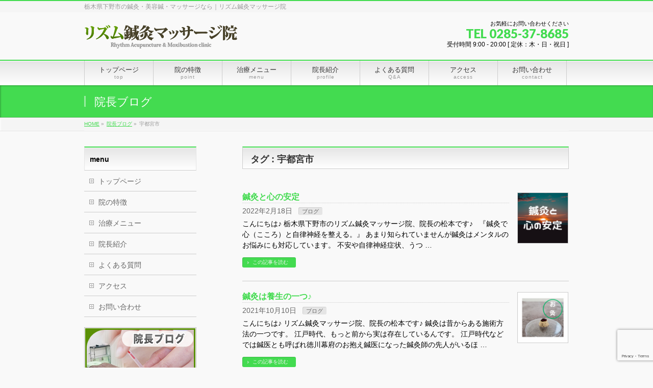

--- FILE ---
content_type: text/html; charset=UTF-8
request_url: http://rhythm-harikyu.com/tag/%E5%AE%87%E9%83%BD%E5%AE%AE%E5%B8%82/
body_size: 91780
content:
<!DOCTYPE html>
<!--[if IE]>
<meta http-equiv="X-UA-Compatible" content="IE=Edge">
<![endif]-->
<html xmlns:fb="http://ogp.me/ns/fb#" lang="ja">
<head>
<meta charset="UTF-8" />
<title>宇都宮市 | 栃木県下野市（宇都宮市）の鍼灸・美容鍼・マッサージなら｜リズム鍼灸マッサージ院</title>
<link rel="start" href="http://rhythm-harikyu.com" title="HOME" />

<meta id="viewport" name="viewport" content="width=device-width, initial-scale=1">
<!--[if lt IE 9]><script src="http://rhythm-harikyu.com/wp-content/themes/biz-vektor/js/html5.js"></script><![endif]-->
<meta name='robots' content='max-image-preview:large' />
<meta name="keywords" content="栃木県　鍼灸,下野市　鍼灸,小山市,鍼灸,栃木市　鍼灸,宇都宮市　鍼灸,下野市　肩こり,下野市　腰痛,下野市　メンタル,下野市　自律神経,下野市　美容,下野市　美容鍼灸,下野市　ICCO式美顔はり®,下野市　ニキビ,下野市　逆子,下野市　ストレス,下野市　マッサージ,下野市　子宝,下野市　冷え性," />

<!-- All in One SEO Pack 2.3.9.2 by Michael Torbert of Semper Fi Web Design[184,237] -->
<meta name="keywords" itemprop="keywords" content="下野市　自律神経，下野市　ストレス，小山市　自律神経，小山市　ストレス，栃木市　自律神経，栃木市　ストレス，宇都宮市　自律神経，宇都宮市　ストレス，栃木県　自律神経，栃木県　ストレス，栃木県　鍼灸，下野市　鍼灸，小山市　鍼灸，栃木市　鍼灸，宇都宮市　鍼灸，,ＩＣＣＯ式美顔はり,イライラ,うつ病,ギックリ腰,ストレス,下野市,不妊症,冷え性,宇都宮市,小児鍼,小山市,小金井,栃木市,栃木県下野市,生理痛,産後ケア,神経痛,美容鍼灸,肩こり,腰痛,自律神経,自治医大,鍼灸,栃木県，下野市，小金井，自治医大，小山市，栃木市，宇都宮市，鍼灸，マッサージ，養生，未病治，,icco式美顔はり®,下野市　鍼灸,宇都宮市　鍼灸,小山市　鍼灸,未病治,栃木市　鍼灸,美容鍼,美顔はり,自治医大　鍼灸,養生,栃木県　鍼灸，栃木県　マッサージ，栃木県　美容鍼，栃木県　美顔鍼，下野市　鍼灸，下野市　マッサージ，下野市　美容鍼灸，下野市　美顔鍼，栃木県　ＩＣＣＯ式美顔はり，栃木県　肩こり，栃木県　腰痛，栃木県　逆子，下野市　逆子,宇都宮,小山,逆子,栃木県，下野市，小山市，栃木市，宇都宮市，小金井，自治医大，鍼灸，マッサージ，icco式美顔はり，美容鍼灸，肩こり，腰痛，冷え性，生理痛，逆子,マッサージ,栃木県,真珠種性中耳炎,栃木県，下野市，小山市，栃木市，宇都宮市，鍼灸，マッサージ，icco式美顔はり，肩こり，腰痛，冷え性，生理痛，真珠種性中耳炎，耳管開放症，,耳管開放症,栃木県，下野市，小山市，栃木市，宇都宮市，肩こり，腰痛，養生，美容鍼，美容鍼灸，ＩＣＣＯ式美顔はり,ＩＣＣＯ,栃木県，下野市，小山市，宇都宮市，栃木市，鍼灸，マッサージ，下野市　逆子，下野市　つわり，栃木県　逆子，栃木県　つわり，icco式美顔はり,下野市　つわり,下野市　逆子,栃木県　つわり,栃木県　逆子,栃木県，下野市，小山市，栃木市，宇都宮市，真岡市，結城市，鍼灸，マッサージ，美容鍼，美容鍼灸，icco式美顔はり，肩こり，腰痛，冷え性，生理痛，逆子，,抜け毛,栃木県冷え性,栃木県抜け毛,栃木県生理痛,栃木県肩こり,栃木県脱毛症,栃木県腰痛,栃木県薄毛,真岡市,結城市,脱毛症,薄毛,下野市鍼灸,夜泣き,宇都宮市鍼灸,小山市鍼灸,栃木市鍼灸,あんま,つわり,小児ハリ,指圧" />
<link rel='next' href='http://rhythm-harikyu.com/tag/%E5%AE%87%E9%83%BD%E5%AE%AE%E5%B8%82/page/2/' />

<link rel="canonical" href="http://rhythm-harikyu.com/tag/%e5%ae%87%e9%83%bd%e5%ae%ae%e5%b8%82/" />
<!-- /all in one seo pack -->
<link rel='dns-prefetch' href='//www.google.com' />
<link rel='dns-prefetch' href='//maxcdn.bootstrapcdn.com' />
<link rel='dns-prefetch' href='//fonts.googleapis.com' />
<link rel='dns-prefetch' href='//s.w.org' />
<link rel="alternate" type="application/rss+xml" title="栃木県下野市（宇都宮市）の鍼灸・美容鍼・マッサージなら｜リズム鍼灸マッサージ院 &raquo; フィード" href="http://rhythm-harikyu.com/feed/" />
<link rel="alternate" type="application/rss+xml" title="栃木県下野市（宇都宮市）の鍼灸・美容鍼・マッサージなら｜リズム鍼灸マッサージ院 &raquo; コメントフィード" href="http://rhythm-harikyu.com/comments/feed/" />
<link rel="alternate" type="application/rss+xml" title="栃木県下野市（宇都宮市）の鍼灸・美容鍼・マッサージなら｜リズム鍼灸マッサージ院 &raquo; 宇都宮市 タグのフィード" href="http://rhythm-harikyu.com/tag/%e5%ae%87%e9%83%bd%e5%ae%ae%e5%b8%82/feed/" />
<meta name="description" content="宇都宮市 について。栃木県下野市（宇都宮市）の鍼灸・美容鍼・マッサージなら｜リズム鍼灸マッサージ院 栃木県下野市の鍼灸・美容鍼・マッサージなら｜リズム鍼灸マッサージ院" />
<style type="text/css">.keyColorBG,.keyColorBGh:hover,.keyColor_bg,.keyColor_bg_hover:hover{background-color: #44dd4c;}.keyColorCl,.keyColorClh:hover,.keyColor_txt,.keyColor_txt_hover:hover{color: #44dd4c;}.keyColorBd,.keyColorBdh:hover,.keyColor_border,.keyColor_border_hover:hover{border-color: #44dd4c;}.color_keyBG,.color_keyBGh:hover,.color_key_bg,.color_key_bg_hover:hover{background-color: #44dd4c;}.color_keyCl,.color_keyClh:hover,.color_key_txt,.color_key_txt_hover:hover{color: #44dd4c;}.color_keyBd,.color_keyBdh:hover,.color_key_border,.color_key_border_hover:hover{border-color: #44dd4c;}</style>
		<script type="text/javascript">
			window._wpemojiSettings = {"baseUrl":"https:\/\/s.w.org\/images\/core\/emoji\/13.0.1\/72x72\/","ext":".png","svgUrl":"https:\/\/s.w.org\/images\/core\/emoji\/13.0.1\/svg\/","svgExt":".svg","source":{"concatemoji":"http:\/\/rhythm-harikyu.com\/wp-includes\/js\/wp-emoji-release.min.js?ver=5.7.14"}};
			!function(e,a,t){var n,r,o,i=a.createElement("canvas"),p=i.getContext&&i.getContext("2d");function s(e,t){var a=String.fromCharCode;p.clearRect(0,0,i.width,i.height),p.fillText(a.apply(this,e),0,0);e=i.toDataURL();return p.clearRect(0,0,i.width,i.height),p.fillText(a.apply(this,t),0,0),e===i.toDataURL()}function c(e){var t=a.createElement("script");t.src=e,t.defer=t.type="text/javascript",a.getElementsByTagName("head")[0].appendChild(t)}for(o=Array("flag","emoji"),t.supports={everything:!0,everythingExceptFlag:!0},r=0;r<o.length;r++)t.supports[o[r]]=function(e){if(!p||!p.fillText)return!1;switch(p.textBaseline="top",p.font="600 32px Arial",e){case"flag":return s([127987,65039,8205,9895,65039],[127987,65039,8203,9895,65039])?!1:!s([55356,56826,55356,56819],[55356,56826,8203,55356,56819])&&!s([55356,57332,56128,56423,56128,56418,56128,56421,56128,56430,56128,56423,56128,56447],[55356,57332,8203,56128,56423,8203,56128,56418,8203,56128,56421,8203,56128,56430,8203,56128,56423,8203,56128,56447]);case"emoji":return!s([55357,56424,8205,55356,57212],[55357,56424,8203,55356,57212])}return!1}(o[r]),t.supports.everything=t.supports.everything&&t.supports[o[r]],"flag"!==o[r]&&(t.supports.everythingExceptFlag=t.supports.everythingExceptFlag&&t.supports[o[r]]);t.supports.everythingExceptFlag=t.supports.everythingExceptFlag&&!t.supports.flag,t.DOMReady=!1,t.readyCallback=function(){t.DOMReady=!0},t.supports.everything||(n=function(){t.readyCallback()},a.addEventListener?(a.addEventListener("DOMContentLoaded",n,!1),e.addEventListener("load",n,!1)):(e.attachEvent("onload",n),a.attachEvent("onreadystatechange",function(){"complete"===a.readyState&&t.readyCallback()})),(n=t.source||{}).concatemoji?c(n.concatemoji):n.wpemoji&&n.twemoji&&(c(n.twemoji),c(n.wpemoji)))}(window,document,window._wpemojiSettings);
		</script>
		<style type="text/css">
img.wp-smiley,
img.emoji {
	display: inline !important;
	border: none !important;
	box-shadow: none !important;
	height: 1em !important;
	width: 1em !important;
	margin: 0 .07em !important;
	vertical-align: -0.1em !important;
	background: none !important;
	padding: 0 !important;
}
</style>
	<link rel='stylesheet' id='sb_instagram_styles-css'  href='http://rhythm-harikyu.com/wp-content/plugins/instagram-feed/css/sbi-styles.min.css?ver=2.9.1' type='text/css' media='all' />
<link rel='stylesheet' id='wp-block-library-css'  href='http://rhythm-harikyu.com/wp-includes/css/dist/block-library/style.min.css?ver=5.7.14' type='text/css' media='all' />
<link rel='stylesheet' id='contact-form-7-css'  href='http://rhythm-harikyu.com/wp-content/plugins/contact-form-7/includes/css/styles.css?ver=5.4.1' type='text/css' media='all' />
<link rel='stylesheet' id='Biz_Vektor_common_style-css'  href='http://rhythm-harikyu.com/wp-content/themes/biz-vektor/css/bizvektor_common_min.css?ver=1.8.24' type='text/css' media='all' />
<link rel='stylesheet' id='Biz_Vektor_Design_style-css'  href='http://rhythm-harikyu.com/wp-content/themes/biz-vektor/design_skins/001/001.css?ver=1.8.24' type='text/css' media='all' />
<link rel='stylesheet' id='Biz_Vektor_plugin_sns_style-css'  href='http://rhythm-harikyu.com/wp-content/themes/biz-vektor/plugins/sns/style_bizvektor_sns.css?ver=5.7.14' type='text/css' media='all' />
<link rel='stylesheet' id='Biz_Vektor_add_font_awesome-css'  href='//maxcdn.bootstrapcdn.com/font-awesome/4.3.0/css/font-awesome.min.css?ver=5.7.14' type='text/css' media='all' />
<link rel='stylesheet' id='Biz_Vektor_add_web_fonts-css'  href='//fonts.googleapis.com/css?family=Droid+Sans%3A700%7CLato%3A900%7CAnton&#038;ver=5.7.14' type='text/css' media='all' />
<!-- This site uses the Google Analytics by MonsterInsights plugin v5.5.2 - Universal enabled - https://www.monsterinsights.com/ -->
<script type="text/javascript">
	(function(i,s,o,g,r,a,m){i['GoogleAnalyticsObject']=r;i[r]=i[r]||function(){
		(i[r].q=i[r].q||[]).push(arguments)},i[r].l=1*new Date();a=s.createElement(o),
		m=s.getElementsByTagName(o)[0];a.async=1;a.src=g;m.parentNode.insertBefore(a,m)
	})(window,document,'script','//www.google-analytics.com/analytics.js','__gaTracker');

	__gaTracker('create', 'UA-86937637-1', 'auto');
	__gaTracker('set', 'forceSSL', true);
	__gaTracker('send','pageview');

</script>
<!-- / Google Analytics by MonsterInsights -->
<link rel="https://api.w.org/" href="http://rhythm-harikyu.com/wp-json/" /><link rel="alternate" type="application/json" href="http://rhythm-harikyu.com/wp-json/wp/v2/tags/47" /><link rel="EditURI" type="application/rsd+xml" title="RSD" href="http://rhythm-harikyu.com/xmlrpc.php?rsd" />
<link rel="wlwmanifest" type="application/wlwmanifest+xml" href="http://rhythm-harikyu.com/wp-includes/wlwmanifest.xml" /> 
<!-- [ ハッスルCMS OGP ] -->
<meta property="og:site_name" content="栃木県下野市（宇都宮市）の鍼灸・美容鍼・マッサージなら｜リズム鍼灸マッサージ院" />
<meta property="og:url" content="http://rhythm-harikyu.com/tag/%E5%AE%87%E9%83%BD%E5%AE%AE%E5%B8%82/" />
<meta property="fb:app_id" content="" />
<meta property="og:type" content="article" />
<!-- [ /ハッスルCMS OGP ] -->
<!--[if lte IE 8]>
<link rel="stylesheet" type="text/css" media="all" href="http://rhythm-harikyu.com/wp-content/themes/biz-vektor/design_skins/001/001_oldie.css" />
<![endif]-->
<link rel="pingback" href="http://rhythm-harikyu.com/xmlrpc.php" />
		<style type="text/css">
a	{ color:#43db50; }
a:hover	{ color:#4ced49;}

a.btn,
.linkBtn.linkBtnS a,
.linkBtn.linkBtnM a,
.moreLink a,
.btn.btnS a,
.btn.btnM a,
.btn.btnL a,
#content p.btn.btnL input,
input[type=button],
input[type=submit],
#searchform input[type=submit],
p.form-submit input[type=submit],
form#searchform input#searchsubmit,
#content form input.wpcf7-submit,
#confirm-button input	{ background-color:#43db50;color:#f5f5f5; }

.moreLink a:hover,
.btn.btnS a:hover,
.btn.btnM a:hover,
.btn.btnL a:hover	{ background-color:#4ced49; color:#f5f5f5;}

#headerTop { border-top-color:#43db50;}
#header #headContact #headContactTel	{color:#43db50;}

#gMenu	{ border-top:2px solid #43db50; }
#gMenu h3.assistive-text {
background-color:#43db50;
border-right:1px solid #5cd680;
background: -webkit-gradient(linear, 0 0, 0 bottom, from(#43db50), to(#5cd680));
background: -moz-linear-gradient(#43db50, #5cd680);
background: linear-gradient(#43db50, #5cd680);
-ms-filter: "progid:DXImageTransform.Microsoft.Gradient(StartColorStr=#43db50, EndColorStr=#5cd680)";
}

#gMenu .menu li.current_page_item > a,
#gMenu .menu li > a:hover { background-color:#43db50; }

#pageTitBnr	{ background-color:#43db50; }

#panList a	{ color:#43db50; }
#panList a:hover	{ color:#4ced49; }

#content h2,
#content h1.contentTitle,
#content h1.entryPostTitle { border-top:2px solid #43db50;}
#content h3	{ border-left-color:#43db50;}
#content h4,
#content dt	{ color:#43db50; }

#content .infoList .infoCate a:hover	{ background-color:#43db50; }

#content .child_page_block h4 a	{ border-color:#43db50; }
#content .child_page_block h4 a:hover,
#content .child_page_block p a:hover	{ color:#43db50; }

#content .childPageBox ul li.current_page_item li a	{ color:#43db50; }

#content .mainFootContact p.mainFootTxt span.mainFootTel	{ color:#43db50; }
#content .mainFootContact .mainFootBt a			{ background-color:#43db50; }
#content .mainFootContact .mainFootBt a:hover	{ background-color:#4ced49; }

.sideTower .localHead	{ border-top-color:#43db50; }
.sideTower li.sideBnr#sideContact a		{ background-color:#43db50; }
.sideTower li.sideBnr#sideContact a:hover	{ background-color:#4ced49; }
.sideTower .sideWidget h4	{ border-left-color:#43db50; }

#pagetop a	{ background-color:#43db50; }
#footMenu	{ background-color:#43db50;border-top-color:#5cd680; }

#topMainBnr	{ background-color:#43db50; }
#topMainBnrFrame a.slideFrame:hover	{ border:4px solid #4ced49; }

#topPr .topPrInner h3	{ border-left-color:#43db50 ; }
#topPr .topPrInner p.moreLink a	{ background-color:#43db50; }
#topPr .topPrInner p.moreLink a:hover { background-color:#4ced49; }

.paging span,
.paging a	{ color:#43db50;border:1px solid #43db50; }
.paging span.current,
.paging a:hover	{ background-color:#43db50; }

@media (min-width: 770px) {
#gMenu .menu > li.current_page_item > a,
#gMenu .menu > li.current-menu-item > a,
#gMenu .menu > li.current_page_ancestor > a ,
#gMenu .menu > li.current-page-ancestor > a ,
#gMenu .menu > li > a:hover	{
background-color:#43db50;
border-right:1px solid #5cd680;
background: -webkit-gradient(linear, 0 0, 0 bottom, from(#43db50), to(#5cd680));
background: -moz-linear-gradient(#43db50, #5cd680);
background: linear-gradient(#43db50, #5cd680);
-ms-filter: "progid:DXImageTransform.Microsoft.Gradient(StartColorStr=#43db50, EndColorStr=#5cd680)";
}
}
		</style>
<!--[if lte IE 8]>
<style type="text/css">
#gMenu .menu > li.current_page_item > a,
#gMenu .menu > li.current_menu_item > a,
#gMenu .menu > li.current_page_ancestor > a ,
#gMenu .menu > li.current-page-ancestor > a ,
#gMenu .menu > li > a:hover	{
background-color:#43db50;
border-right:1px solid #5cd680;
background: -webkit-gradient(linear, 0 0, 0 bottom, from(#43db50), to(#5cd680));
background: -moz-linear-gradient(#43db50, #5cd680);
background: linear-gradient(#43db50, #5cd680);
-ms-filter: "progid:DXImageTransform.Microsoft.Gradient(StartColorStr=#43db50, EndColorStr=#5cd680)";
}
</style>
<![endif]-->

	<style type="text/css">
/*-------------------------------------------*/
/*	menu divide
/*-------------------------------------------*/
@media (min-width: 970px) {
#gMenu .menu > li { width:135px; text-align:center; }
#gMenu .menu > li.current_menu_item,
#gMenu .menu > li.current-menu-item,
#gMenu .menu > li.current-menu-ancestor,
#gMenu .menu > li.current_page_item,
#gMenu .menu > li.current_page_ancestor,
#gMenu .menu > li.current-page-ancestor { width:139px; }
}
</style>
<!--[if lte IE 8]>
<style type="text/css">
#gMenu .menu li { width:135px; text-align:center; }
#gMenu .menu li.current_page_item,
#gMenu .menu li.current_page_ancestor { width:139px; }
</style>
<![endif]-->
<style type="text/css">
/*-------------------------------------------*/
/*	font
/*-------------------------------------------*/
h1,h2,h3,h4,h4,h5,h6,#header #site-title,#pageTitBnr #pageTitInner #pageTit,#content .leadTxt,#sideTower .localHead {font-family: "ヒラギノ角ゴ Pro W3","Hiragino Kaku Gothic Pro","メイリオ",Meiryo,Osaka,"ＭＳ Ｐゴシック","MS PGothic",sans-serif; }
#pageTitBnr #pageTitInner #pageTit { font-weight:lighter; }
#gMenu .menu li a strong {font-family: "ヒラギノ角ゴ Pro W3","Hiragino Kaku Gothic Pro","メイリオ",Meiryo,Osaka,"ＭＳ Ｐゴシック","MS PGothic",sans-serif; }
</style>
<link rel="stylesheet" href="http://rhythm-harikyu.com/wp-content/themes/biz-vektor/style.css" type="text/css" media="all" />
<style type="text/css">
/* --- お問い合わせフォーム CSSカスタマイズ --- */
/* デザインカスタマイズ */
div.wpcf7 { background:#fafafa; border:1px solid #ddd; padding:0px; margin:0 0 30px 0; }
div.wpcf7 p { padding:20px 20px 10px; margin:0; font-size:14px; }
div.wpcf7 input, .wpcf7 textarea { border:1px solid #ccc; padding:8px; background:#fff; font-size:14px; }
div.wpcf7 textarea { width:97.5%; height:300px; }
div.wpcf7 input.wpcf7-submit {
   cursor:pointer; color:#fff; font-weight:bold; font-size:14px; width:200px; height:45px; margin:0 auto; display:block;
   -moz-border-radius:5px; -khtml-border-radius:5px; -webkit-border-radius:5px; border-radius:5px;
   background:#333; border:1px solid #666;
}
div.wpcf7 input.wpcf7-submit:hover { background:#006080; border:1px solid #006080; }
.wpcf7 input.wpcf7-submit:active { box-shadow:none; bottom:-2px; position:relative; }
.wpcf7 input:focus, .wpcf7 textarea:focus { border:1px solid #009de1; }
.wpcf7-captchac { border:1px solid #ccc; }

/* エラー個所をわかりやすく表示 */
.wpcf7 .wpcf7-not-valid { background: #ffb6c1; }
.wpcf7 span.wpcf7-not-valid-tip {font-size: 80%;}
.wpcf7 .wpcf7-response-output {margin: 10px 0 0; padding: 8px 35px 8px 14px; text-shadow: 0 1px 0 rgba(255, 255, 255, 0.5);
    -webkit-border-radius: 4px; -moz-border-radius: 4px; border-radius: 4px; }
.wpcf7 .wpcf7-validation-errors {color: #B94A48; background-color: #F2DEDE; border: 1px solid #EED3D7;}
.wpcf7 .wpcf7-mail-sent-ok {color: #3A87AD; background-color: #D9EDF7; border: 1px solid #BCE8F1;}

/* 必須赤色表示 */
.wpcf7 .required { color: #f00;}
/* 任意緑色表示 */
.wpcf7 .any{ color: #080;}

.tokucho1 {
                background-image: url("http://rhythm-harikyu.com/wp-content/uploads/2016/09/tokucho1.png");
                height: 46px;
		background-repeat: no-repeat;
}
.tokucho2 {
                background-image: url("http://rhythm-harikyu.com/wp-content/uploads/2016/09/tokucho2.png");
                height: 46px;
		background-repeat: no-repeat;
}
.tokucho3 {
                background-image: url("http://rhythm-harikyu.com/wp-content/uploads/2016/09/tokucho3.png");
                height: 46px;
		background-repeat: no-repeat;
}
.tokucho4 {
                background-image: url("http://rhythm-harikyu.com/wp-content/uploads/2016/09/tokucho4.png");
                height: 46px;
		background-repeat: no-repeat;
}
.tokucho5 {
                background-image: url("http://rhythm-harikyu.com/wp-content/uploads/2016/09/tokucho5.png");
                height: 46px;
		background-repeat: no-repeat;
}
.tokucho6 {
                background-image: url("http://rhythm-harikyu.com/wp-content/uploads/2016/09/tokucho6.png");
                height: 46px;
		background-repeat: no-repeat;
}
.tokucho7 {
                background-image: url("http://rhythm-harikyu.com/wp-content/uploads/2016/09/tokucho7.png");
                height: 46px;
		background-repeat: no-repeat;
}
.tokuchomoji{
                position: absolute;
                font-size: 1.2em;
                font-weight: bold;
                margin: 6px 5px 0 130px ;
}
.link{
   text-align: center;
   font-size: 1.4em;
}
@media (min-width: 770px) {
.tokuchomoji{
                font-size: 1.4em;
                font-weight: bold;
                margin: 13px 3px 0 130px ;
                }
}
.iframe-content {
    position: relative;
    width: 100%;
    padding: 75% 0 0 0;
}
.iframe-content iframe {
    position: absolute;
    top: 0;
    left: 0;
    width: 100%;
    height: 100%;
}
.movie-wrap {
    position: relative;
    padding-bottom: 56.25%;
    padding-top: 30px;
    height: 0;
    overflow: hidden;
}
 
.movie-wrap iframe {
    position: absolute;
    top: 0;
    left: 0;
    width: 100%;
    height: 100%;
}</style>
	</head>

<body class="archive tag tag-47 two-column left-sidebar">

<div id="fb-root"></div>

<div id="wrap">

<!--[if lte IE 8]>
<div id="eradi_ie_box">
<div class="alert_title">ご利用の <span style="font-weight: bold;">Internet Exproler</span> は古すぎます。</div>
<p>あなたがご利用の Internet Explorer はすでにサポートが終了しているため、正しい表示・動作を保証しておりません。<br />
古い Internet Exproler はセキュリティーの観点からも、<a href="https://www.microsoft.com/ja-jp/windows/lifecycle/iesupport/" target="_blank" >新しいブラウザに移行する事が強く推奨されています。</a><br />
<a href="http://windows.microsoft.com/ja-jp/internet-explorer/" target="_blank" >最新のInternet Exproler</a> や <a href="https://www.microsoft.com/ja-jp/windows/microsoft-edge" target="_blank" >Edge</a> を利用するか、<a href="https://www.google.co.jp/chrome/browser/index.html" target="_blank">Chrome</a> や <a href="https://www.mozilla.org/ja/firefox/new/" target="_blank">Firefox</a> など、より早くて快適なブラウザをご利用ください。</p>
</div>
<![endif]-->

<!-- [ #headerTop ] -->
<div id="headerTop">
<div class="innerBox">
<div id="site-description">栃木県下野市の鍼灸・美容鍼・マッサージなら｜リズム鍼灸マッサージ院</div>
</div>
</div><!-- [ /#headerTop ] -->

<!-- [ #header ] -->
<div id="header">
<div id="headerInner" class="innerBox">
<!-- [ #headLogo ] -->
<div id="site-title">
<a href="http://rhythm-harikyu.com/" title="栃木県下野市（宇都宮市）の鍼灸・美容鍼・マッサージなら｜リズム鍼灸マッサージ院" rel="home">
<img src="/wp-content/uploads/2016/09/logo.png" alt="栃木県下野市（宇都宮市）の鍼灸・美容鍼・マッサージなら｜リズム鍼灸マッサージ院" /></a>
</div>
<!-- [ /#headLogo ] -->

<!-- [ #headContact ] -->
<div id="headContact" class="itemClose" onclick="showHide('headContact');"><div id="headContactInner">
<div id="headContactTxt">お気軽にお問い合わせください</div>
<div id="headContactTel">TEL 0285-37-8685</div>
<div id="headContactTime">受付時間 9:00 - 20:00 [ 定休：木・日・祝日 ]</div>
</div></div><!-- [ /#headContact ] -->

</div>
<!-- #headerInner -->
</div>
<!-- [ /#header ] -->


<!-- [ #gMenu ] -->
<div id="gMenu" class="itemClose">
<div id="gMenuInner" class="innerBox">
<h3 class="assistive-text" onclick="showHide('gMenu');"><span>MENU</span></h3>
<div class="skip-link screen-reader-text">
	<a href="#content" title="メニューを飛ばす">メニューを飛ばす</a>
</div>
<div class="menu-%e3%83%a1%e3%82%a4%e3%83%b3%e3%83%a1%e3%83%8b%e3%83%a5%e3%83%bc-container"><ul id="menu-%e3%83%a1%e3%82%a4%e3%83%b3%e3%83%a1%e3%83%8b%e3%83%a5%e3%83%bc" class="menu"><li id="menu-item-779" class="menu-item menu-item-type-post_type menu-item-object-page menu-item-home"><a href="http://rhythm-harikyu.com/"><strong>トップページ</strong><span>top</span></a></li>
<li id="menu-item-25" class="menu-item menu-item-type-post_type menu-item-object-page"><a href="http://rhythm-harikyu.com/point/"><strong>院の特徴</strong><span>point</span></a></li>
<li id="menu-item-800" class="menu-item menu-item-type-post_type menu-item-object-page"><a href="http://rhythm-harikyu.com/menu/"><strong>治療メニュー</strong><span>menu</span></a></li>
<li id="menu-item-23" class="menu-item menu-item-type-post_type menu-item-object-page"><a href="http://rhythm-harikyu.com/profile/"><strong>院長紹介</strong><span>profile</span></a></li>
<li id="menu-item-123" class="menu-item menu-item-type-post_type menu-item-object-page"><a href="http://rhythm-harikyu.com/qa/"><strong>よくある質問</strong><span>Q&#038;A</span></a></li>
<li id="menu-item-22" class="menu-item menu-item-type-post_type menu-item-object-page"><a href="http://rhythm-harikyu.com/access/"><strong>アクセス</strong><span>access</span></a></li>
<li id="menu-item-21" class="menu-item menu-item-type-post_type menu-item-object-page"><a href="http://rhythm-harikyu.com/contact/"><strong>お問い合わせ</strong><span>contact</span></a></li>
</ul></div>
</div><!-- [ /#gMenuInner ] -->
</div>
<!-- [ /#gMenu ] -->


<div id="pageTitBnr">
<div class="innerBox">
<div id="pageTitInner">
<div id="pageTit">
院長ブログ</div>
</div><!-- [ /#pageTitInner ] -->
</div>
</div><!-- [ /#pageTitBnr ] -->
<!-- [ #panList ] -->
<div id="panList">
<div id="panListInner" class="innerBox">
<ul><li id="panHome"><a href="http://rhythm-harikyu.com"><span>HOME</span></a> &raquo; </li><li itemscope itemtype="http://data-vocabulary.org/Breadcrumb"><a href="http://rhythm-harikyu.com/blog/" itemprop="url"><span itemprop="title">院長ブログ</span></a> &raquo; </li><li><span>宇都宮市</span></li></ul></div>
</div>
<!-- [ /#panList ] -->

<div id="main"><!-- [ #container ] -->
<div id="container" class="innerBox">
	<!-- [ #content ] -->
	<div id="content" class="content">
	<h1 class="contentTitle">タグ : 宇都宮市</h1>			<div class="infoList">
		
									<!-- [ .infoListBox ] -->
<div id="post-1255" class="infoListBox ttBox">
	<div class="entryTxtBox ttBoxTxt haveThumbnail">
	<h4 class="entryTitle">
	<a href="http://rhythm-harikyu.com/blogs/%e9%8d%bc%e7%81%b8%e3%81%a8%e5%bf%83%e3%81%ae%e5%ae%89%e5%ae%9a/">鍼灸と心の安定</a>
		</h4>
	<p class="entryMeta">
	<span class="infoDate">2022年2月18日</span><span class="infoCate"> <a href="http://rhythm-harikyu.com/category/blogs/" rel="tag">ブログ</a></span>
	</p>
	<p>こんにちは♪ 栃木県下野市のリズム鍼灸マッサージ院、院長の松本です♪ &nbsp; 『鍼灸で心（こころ）と自律神経を整える。』 あまり知られていませんが鍼灸はメンタルのお悩みにも対応しています。 不安や自律神経症状、うつ &#8230;</p>
	<div class="moreLink"><a href="http://rhythm-harikyu.com/blogs/%e9%8d%bc%e7%81%b8%e3%81%a8%e5%bf%83%e3%81%ae%e5%ae%89%e5%ae%9a/">この記事を読む</a></div>
	</div><!-- [ /.entryTxtBox ] -->
	
			<div class="thumbImage ttBoxThumb">
		<div class="thumbImageInner">
		<a href="http://rhythm-harikyu.com/blogs/%e9%8d%bc%e7%81%b8%e3%81%a8%e5%bf%83%e3%81%ae%e5%ae%89%e5%ae%9a/"><img width="200" height="200" src="http://rhythm-harikyu.com/wp-content/uploads/2022/02/1_20220218_103126_0000-200x200.png" class="attachment-post-thumbnail size-post-thumbnail wp-post-image" alt="" loading="lazy" srcset="http://rhythm-harikyu.com/wp-content/uploads/2022/02/1_20220218_103126_0000-200x200.png 200w, http://rhythm-harikyu.com/wp-content/uploads/2022/02/1_20220218_103126_0000-300x300.png 300w, http://rhythm-harikyu.com/wp-content/uploads/2022/02/1_20220218_103126_0000-1024x1024.png 1024w, http://rhythm-harikyu.com/wp-content/uploads/2022/02/1_20220218_103126_0000-150x150.png 150w, http://rhythm-harikyu.com/wp-content/uploads/2022/02/1_20220218_103126_0000-768x768.png 768w, http://rhythm-harikyu.com/wp-content/uploads/2022/02/1_20220218_103126_0000.png 1080w" sizes="(max-width: 200px) 100vw, 200px" /></a>
		</div>
		</div><!-- [ /.thumbImage ] -->
		
</div><!-- [ /.infoListBox ] -->							<!-- [ .infoListBox ] -->
<div id="post-1205" class="infoListBox ttBox">
	<div class="entryTxtBox ttBoxTxt haveThumbnail">
	<h4 class="entryTitle">
	<a href="http://rhythm-harikyu.com/blogs/%e9%8d%bc%e7%81%b8%e3%81%af%e9%a4%8a%e7%94%9f%e3%81%ae%e4%b8%80%e3%81%a4%e2%99%aa/">鍼灸は養生の一つ♪</a>
		</h4>
	<p class="entryMeta">
	<span class="infoDate">2021年10月10日</span><span class="infoCate"> <a href="http://rhythm-harikyu.com/category/blogs/" rel="tag">ブログ</a></span>
	</p>
	<p>こんにちは♪ リズム鍼灸マッサージ院、院長の松本です♪ 鍼灸は昔からある施術方法の一つです。 江戸時代、もっと前から実は存在しているんです。 江戸時代などでは鍼医とも呼ばれ徳川幕府のお抱え鍼医になった鍼灸師の先人がいるほ &#8230;</p>
	<div class="moreLink"><a href="http://rhythm-harikyu.com/blogs/%e9%8d%bc%e7%81%b8%e3%81%af%e9%a4%8a%e7%94%9f%e3%81%ae%e4%b8%80%e3%81%a4%e2%99%aa/">この記事を読む</a></div>
	</div><!-- [ /.entryTxtBox ] -->
	
			<div class="thumbImage ttBoxThumb">
		<div class="thumbImageInner">
		<a href="http://rhythm-harikyu.com/blogs/%e9%8d%bc%e7%81%b8%e3%81%af%e9%a4%8a%e7%94%9f%e3%81%ae%e4%b8%80%e3%81%a4%e2%99%aa/"><img width="200" height="200" src="http://rhythm-harikyu.com/wp-content/uploads/2021/01/20201124_105117_0001-200x200.png" class="attachment-post-thumbnail size-post-thumbnail wp-post-image" alt="" loading="lazy" srcset="http://rhythm-harikyu.com/wp-content/uploads/2021/01/20201124_105117_0001-200x200.png 200w, http://rhythm-harikyu.com/wp-content/uploads/2021/01/20201124_105117_0001-150x150.png 150w, http://rhythm-harikyu.com/wp-content/uploads/2021/01/20201124_105117_0001-300x300.png 300w, http://rhythm-harikyu.com/wp-content/uploads/2021/01/20201124_105117_0001-768x768.png 768w, http://rhythm-harikyu.com/wp-content/uploads/2021/01/20201124_105117_0001-1024x1024.png 1024w" sizes="(max-width: 200px) 100vw, 200px" /></a>
		</div>
		</div><!-- [ /.thumbImage ] -->
		
</div><!-- [ /.infoListBox ] -->							<!-- [ .infoListBox ] -->
<div id="post-1189" class="infoListBox ttBox">
	<div class="entryTxtBox">
	<h4 class="entryTitle">
	<a href="http://rhythm-harikyu.com/blogs/%ef%bc%95%e5%91%a8%e5%b9%b4%e3%82%92%e8%bf%8e%e3%81%88%e3%82%8b%e4%ba%8b%e3%81%8c%e5%87%ba%e6%9d%a5%e3%81%be%e3%81%97%e3%81%9f%e2%99%aa/">５周年を迎える事が出来ました♪</a>
		</h4>
	<p class="entryMeta">
	<span class="infoDate">2021年9月16日</span><span class="infoCate"> <a href="http://rhythm-harikyu.com/category/blogs/" rel="tag">ブログ</a></span>
	</p>
	<p>こんにちは♪ リズム鍼灸マッサージ院、院長の松本です♪ &nbsp; 2021年 6月16日 リズム鍼灸マッサージ院は 5周年を迎える事が出来ました！ ここまで来れたのも リズムを信じて御来院して下さる皆様。 こんな僕に &#8230;</p>
	<div class="moreLink"><a href="http://rhythm-harikyu.com/blogs/%ef%bc%95%e5%91%a8%e5%b9%b4%e3%82%92%e8%bf%8e%e3%81%88%e3%82%8b%e4%ba%8b%e3%81%8c%e5%87%ba%e6%9d%a5%e3%81%be%e3%81%97%e3%81%9f%e2%99%aa/">この記事を読む</a></div>
	</div><!-- [ /.entryTxtBox ] -->
	
		
</div><!-- [ /.infoListBox ] -->							<!-- [ .infoListBox ] -->
<div id="post-1135" class="infoListBox ttBox">
	<div class="entryTxtBox ttBoxTxt haveThumbnail">
	<h4 class="entryTitle">
	<a href="http://rhythm-harikyu.com/blogs/%e7%9c%9f%e7%8f%a0%e8%85%ab%e6%80%a7%e4%b8%ad%e8%80%b3%e7%82%8e%e3%81%ae%e6%89%8b%e8%a1%93%e3%81%8c%e7%b5%82%e3%82%8f%e3%82%8a%e3%81%be%e3%81%97%e3%81%9f%e2%99%aa/">真珠腫性中耳炎の手術が終わりました♪</a>
		</h4>
	<p class="entryMeta">
	<span class="infoDate">2021年4月1日</span><span class="infoCate"> <a href="http://rhythm-harikyu.com/category/blogs/" rel="tag">ブログ</a></span>
	</p>
	<p>こんにちは♪ リズム鍼灸マッサージ院、院長の松本です♪ 前回のブログでも書いた『真珠腫性中耳炎』の手術が終わりました！！ SNSには経過を書いていたのですがブログでも書いていこうと思います♪ &nbsp; 入院１日目〜手 &#8230;</p>
	<div class="moreLink"><a href="http://rhythm-harikyu.com/blogs/%e7%9c%9f%e7%8f%a0%e8%85%ab%e6%80%a7%e4%b8%ad%e8%80%b3%e7%82%8e%e3%81%ae%e6%89%8b%e8%a1%93%e3%81%8c%e7%b5%82%e3%82%8f%e3%82%8a%e3%81%be%e3%81%97%e3%81%9f%e2%99%aa/">この記事を読む</a></div>
	</div><!-- [ /.entryTxtBox ] -->
	
			<div class="thumbImage ttBoxThumb">
		<div class="thumbImageInner">
		<a href="http://rhythm-harikyu.com/blogs/%e7%9c%9f%e7%8f%a0%e8%85%ab%e6%80%a7%e4%b8%ad%e8%80%b3%e7%82%8e%e3%81%ae%e6%89%8b%e8%a1%93%e3%81%8c%e7%b5%82%e3%82%8f%e3%82%8a%e3%81%be%e3%81%97%e3%81%9f%e2%99%aa/"><img width="200" height="200" src="http://rhythm-harikyu.com/wp-content/uploads/2021/01/20201124_105117_0001-200x200.png" class="attachment-post-thumbnail size-post-thumbnail wp-post-image" alt="" loading="lazy" srcset="http://rhythm-harikyu.com/wp-content/uploads/2021/01/20201124_105117_0001-200x200.png 200w, http://rhythm-harikyu.com/wp-content/uploads/2021/01/20201124_105117_0001-150x150.png 150w, http://rhythm-harikyu.com/wp-content/uploads/2021/01/20201124_105117_0001-300x300.png 300w, http://rhythm-harikyu.com/wp-content/uploads/2021/01/20201124_105117_0001-768x768.png 768w, http://rhythm-harikyu.com/wp-content/uploads/2021/01/20201124_105117_0001-1024x1024.png 1024w" sizes="(max-width: 200px) 100vw, 200px" /></a>
		</div>
		</div><!-- [ /.thumbImage ] -->
		
</div><!-- [ /.infoListBox ] -->							<!-- [ .infoListBox ] -->
<div id="post-1121" class="infoListBox ttBox">
	<div class="entryTxtBox ttBoxTxt haveThumbnail">
	<h4 class="entryTitle">
	<a href="http://rhythm-harikyu.com/blogs/%e3%81%aa%e3%81%9c%e8%80%b3%e3%81%ae%e6%89%8b%e8%a1%93%e3%81%99%e3%82%8b%e3%81%93%e3%81%a8%e3%81%ab%e3%81%aa%e3%81%a3%e3%81%9f%e3%81%ae%e3%81%8b%e3%80%82/">なぜ耳の手術することになったのか。</a>
		</h4>
	<p class="entryMeta">
	<span class="infoDate">2021年3月14日</span><span class="infoCate"> <a href="http://rhythm-harikyu.com/category/blogs/" rel="tag">ブログ</a></span>
	</p>
	<p>こんにちは♪ リズム鍼灸マッサージ院、院長の松本です♪ さて、今回はなぜ入院と手術をすることになったのかをブログに書いていこうと思います♪ そして、同じ症状でお悩みの方に少しでもなにかの役に立てればと思い何回かに分けてブ &#8230;</p>
	<div class="moreLink"><a href="http://rhythm-harikyu.com/blogs/%e3%81%aa%e3%81%9c%e8%80%b3%e3%81%ae%e6%89%8b%e8%a1%93%e3%81%99%e3%82%8b%e3%81%93%e3%81%a8%e3%81%ab%e3%81%aa%e3%81%a3%e3%81%9f%e3%81%ae%e3%81%8b%e3%80%82/">この記事を読む</a></div>
	</div><!-- [ /.entryTxtBox ] -->
	
			<div class="thumbImage ttBoxThumb">
		<div class="thumbImageInner">
		<a href="http://rhythm-harikyu.com/blogs/%e3%81%aa%e3%81%9c%e8%80%b3%e3%81%ae%e6%89%8b%e8%a1%93%e3%81%99%e3%82%8b%e3%81%93%e3%81%a8%e3%81%ab%e3%81%aa%e3%81%a3%e3%81%9f%e3%81%ae%e3%81%8b%e3%80%82/"><img width="200" height="200" src="http://rhythm-harikyu.com/wp-content/uploads/2021/01/20190914_095956-200x200.jpg" class="attachment-post-thumbnail size-post-thumbnail wp-post-image" alt="" loading="lazy" srcset="http://rhythm-harikyu.com/wp-content/uploads/2021/01/20190914_095956-200x200.jpg 200w, http://rhythm-harikyu.com/wp-content/uploads/2021/01/20190914_095956-150x150.jpg 150w" sizes="(max-width: 200px) 100vw, 200px" /></a>
		</div>
		</div><!-- [ /.thumbImage ] -->
		
</div><!-- [ /.infoListBox ] -->							<!-- [ .infoListBox ] -->
<div id="post-1116" class="infoListBox ttBox">
	<div class="entryTxtBox">
	<h4 class="entryTitle">
	<a href="http://rhythm-harikyu.com/blogs/%e6%a0%83%e6%9c%a8%e7%9c%8c%e3%81%a7%e5%94%af%e4%b8%80%e3%81%ae%e9%a1%94%e3%81%ae%e3%81%8a%e8%82%8c%e3%82%92%e7%b6%ba%e9%ba%97%e3%81%ab%e7%94%9f%e3%81%be%e3%82%8c%e5%a4%89%e3%82%8f%e3%82%89%e3%81%9b/">栃木県で唯一の顔のお肌を綺麗に生まれ変わらせるＩＣＣＯ式美顔はり♪</a>
		</h4>
	<p class="entryMeta">
	<span class="infoDate">2021年3月1日</span><span class="infoCate"> <a href="http://rhythm-harikyu.com/category/blogs/" rel="tag">ブログ</a></span>
	</p>
	<p>こんにちは♪ リズム鍼灸マッサージ院、院長の松本です♪ 最近では美容の鍼を受けた事ある人が増えてきていますね！ 皆さんが美容の鍼に求めるものは何ですか？ リフトアップ？肌質の改善？ほうれい線の改善？ 色々とあると思います &#8230;</p>
	<div class="moreLink"><a href="http://rhythm-harikyu.com/blogs/%e6%a0%83%e6%9c%a8%e7%9c%8c%e3%81%a7%e5%94%af%e4%b8%80%e3%81%ae%e9%a1%94%e3%81%ae%e3%81%8a%e8%82%8c%e3%82%92%e7%b6%ba%e9%ba%97%e3%81%ab%e7%94%9f%e3%81%be%e3%82%8c%e5%a4%89%e3%82%8f%e3%82%89%e3%81%9b/">この記事を読む</a></div>
	</div><!-- [ /.entryTxtBox ] -->
	
		
</div><!-- [ /.infoListBox ] -->							<!-- [ .infoListBox ] -->
<div id="post-1109" class="infoListBox ttBox">
	<div class="entryTxtBox">
	<h4 class="entryTitle">
	<a href="http://rhythm-harikyu.com/blogs/%e9%80%86%e5%ad%90%e3%81%8c%e6%b2%bb%e3%81%a3%e3%81%9f%e5%be%a1%e5%a0%b1%e5%91%8a%e3%82%92%e9%a0%82%e3%81%8d%e3%81%be%e3%81%97%e3%81%9f%e2%99%aa/">逆子が治った御報告を頂きました♪</a>
		</h4>
	<p class="entryMeta">
	<span class="infoDate">2021年2月11日</span><span class="infoCate"> <a href="http://rhythm-harikyu.com/category/blogs/" rel="tag">ブログ</a></span>
	</p>
	<p>こんにちは♪ リズム鍼灸マッサージ院、院長の松本です♪ 先日、逆子で御来院してくれた患者さんから逆子が治ったと御報告を頂きました♪ 一回で赤ちゃんが回ってくれました！ あまり知られていないのですが、逆子は鍼灸で改善する確 &#8230;</p>
	<div class="moreLink"><a href="http://rhythm-harikyu.com/blogs/%e9%80%86%e5%ad%90%e3%81%8c%e6%b2%bb%e3%81%a3%e3%81%9f%e5%be%a1%e5%a0%b1%e5%91%8a%e3%82%92%e9%a0%82%e3%81%8d%e3%81%be%e3%81%97%e3%81%9f%e2%99%aa/">この記事を読む</a></div>
	</div><!-- [ /.entryTxtBox ] -->
	
		
</div><!-- [ /.infoListBox ] -->							<!-- [ .infoListBox ] -->
<div id="post-1102" class="infoListBox ttBox">
	<div class="entryTxtBox ttBoxTxt haveThumbnail">
	<h4 class="entryTitle">
	<a href="http://rhythm-harikyu.com/blogs/%e6%a0%83%e6%9c%a8%e7%9c%8c%e3%82%84%e4%b8%8b%e9%87%8e%e5%b8%82%e3%81%a7%e8%96%84%e6%af%9b%e3%83%bb%e6%8a%9c%e3%81%91%e6%af%9b%e3%83%bb%e8%84%b1%e6%af%9b%e7%97%87%e3%81%a7%e3%81%8a%e6%82%a9%e3%81%bf/">栃木県や下野市で薄毛・抜け毛・脱毛症でお悩みの方！</a>
		</h4>
	<p class="entryMeta">
	<span class="infoDate">2021年1月26日</span><span class="infoCate"> <a href="http://rhythm-harikyu.com/category/blogs/" rel="tag">ブログ</a></span>
	</p>
	<p>こんにちは♪ リズム鍼灸マッサージ院、院長の松本です♪ 栃木県や下野市などで薄毛・抜け毛・脱毛症のお悩みを抱えている方ってけっこう多いのではないかと思います。 友達や家族などにはなかなか相談しにくいお悩みの一つでもありま &#8230;</p>
	<div class="moreLink"><a href="http://rhythm-harikyu.com/blogs/%e6%a0%83%e6%9c%a8%e7%9c%8c%e3%82%84%e4%b8%8b%e9%87%8e%e5%b8%82%e3%81%a7%e8%96%84%e6%af%9b%e3%83%bb%e6%8a%9c%e3%81%91%e6%af%9b%e3%83%bb%e8%84%b1%e6%af%9b%e7%97%87%e3%81%a7%e3%81%8a%e6%82%a9%e3%81%bf/">この記事を読む</a></div>
	</div><!-- [ /.entryTxtBox ] -->
	
			<div class="thumbImage ttBoxThumb">
		<div class="thumbImageInner">
		<a href="http://rhythm-harikyu.com/blogs/%e6%a0%83%e6%9c%a8%e7%9c%8c%e3%82%84%e4%b8%8b%e9%87%8e%e5%b8%82%e3%81%a7%e8%96%84%e6%af%9b%e3%83%bb%e6%8a%9c%e3%81%91%e6%af%9b%e3%83%bb%e8%84%b1%e6%af%9b%e7%97%87%e3%81%a7%e3%81%8a%e6%82%a9%e3%81%bf/"><img width="200" height="200" src="http://rhythm-harikyu.com/wp-content/uploads/2021/01/Polish_20200825_195357507-200x200.jpg" class="attachment-post-thumbnail size-post-thumbnail wp-post-image" alt="" loading="lazy" srcset="http://rhythm-harikyu.com/wp-content/uploads/2021/01/Polish_20200825_195357507-200x200.jpg 200w, http://rhythm-harikyu.com/wp-content/uploads/2021/01/Polish_20200825_195357507-150x150.jpg 150w" sizes="(max-width: 200px) 100vw, 200px" /></a>
		</div>
		</div><!-- [ /.thumbImage ] -->
		
</div><!-- [ /.infoListBox ] -->							<!-- [ .infoListBox ] -->
<div id="post-1095" class="infoListBox ttBox">
	<div class="entryTxtBox ttBoxTxt haveThumbnail">
	<h4 class="entryTitle">
	<a href="http://rhythm-harikyu.com/blogs/%e3%83%aa%e3%82%ba%e3%83%a0%e3%81%8c%e3%82%aa%e3%82%b9%e3%82%b9%e3%83%a1%e3%81%99%e3%82%8b%e5%ae%9a%e6%9c%9f%e7%9a%84%e3%81%aa%e4%bd%93%e3%81%ae%e3%82%b1%e3%82%a2%e2%99%aa/">リズムがオススメする定期的な体のケア♪</a>
		</h4>
	<p class="entryMeta">
	<span class="infoDate">2021年1月7日</span><span class="infoCate"> <a href="http://rhythm-harikyu.com/category/blogs/" rel="tag">ブログ</a></span>
	</p>
	<p>こんにちは♪ リズム鍼灸マッサージ院、院長の松本です♪ リズムに御来院してくださっている方はご存じの方も多いのですが、リズムの患者さんは体調を崩しづらいんです。 『そんなの嘘だ！』って思いますよね？ でも『本当』なんです &#8230;</p>
	<div class="moreLink"><a href="http://rhythm-harikyu.com/blogs/%e3%83%aa%e3%82%ba%e3%83%a0%e3%81%8c%e3%82%aa%e3%82%b9%e3%82%b9%e3%83%a1%e3%81%99%e3%82%8b%e5%ae%9a%e6%9c%9f%e7%9a%84%e3%81%aa%e4%bd%93%e3%81%ae%e3%82%b1%e3%82%a2%e2%99%aa/">この記事を読む</a></div>
	</div><!-- [ /.entryTxtBox ] -->
	
			<div class="thumbImage ttBoxThumb">
		<div class="thumbImageInner">
		<a href="http://rhythm-harikyu.com/blogs/%e3%83%aa%e3%82%ba%e3%83%a0%e3%81%8c%e3%82%aa%e3%82%b9%e3%82%b9%e3%83%a1%e3%81%99%e3%82%8b%e5%ae%9a%e6%9c%9f%e7%9a%84%e3%81%aa%e4%bd%93%e3%81%ae%e3%82%b1%e3%82%a2%e2%99%aa/"><img width="200" height="200" src="http://rhythm-harikyu.com/wp-content/uploads/2021/01/20201124_105117_0001-200x200.png" class="attachment-post-thumbnail size-post-thumbnail wp-post-image" alt="" loading="lazy" srcset="http://rhythm-harikyu.com/wp-content/uploads/2021/01/20201124_105117_0001-200x200.png 200w, http://rhythm-harikyu.com/wp-content/uploads/2021/01/20201124_105117_0001-150x150.png 150w, http://rhythm-harikyu.com/wp-content/uploads/2021/01/20201124_105117_0001-300x300.png 300w, http://rhythm-harikyu.com/wp-content/uploads/2021/01/20201124_105117_0001-768x768.png 768w, http://rhythm-harikyu.com/wp-content/uploads/2021/01/20201124_105117_0001-1024x1024.png 1024w" sizes="(max-width: 200px) 100vw, 200px" /></a>
		</div>
		</div><!-- [ /.thumbImage ] -->
		
</div><!-- [ /.infoListBox ] -->							<!-- [ .infoListBox ] -->
<div id="post-1088" class="infoListBox ttBox">
	<div class="entryTxtBox ttBoxTxt haveThumbnail">
	<h4 class="entryTitle">
	<a href="http://rhythm-harikyu.com/blogs/%e5%af%92%e3%81%84%e5%86%ac%e3%81%ab%e3%82%aa%e3%82%b9%e3%82%b9%e3%83%a1%e3%81%ae%e3%83%9e%e3%82%b0%e3%82%bd%e3%83%bc%e3%83%80%e3%82%a2%e3%82%af%e3%83%88%e2%99%aa/">寒い冬にオススメのマグソーダアクト♪</a>
		</h4>
	<p class="entryMeta">
	<span class="infoDate">2020年12月2日</span><span class="infoCate"> <a href="http://rhythm-harikyu.com/category/blogs/" rel="tag">ブログ</a></span>
	</p>
	<p>こんにちは♪ リズム鍼灸マッサージ院、院長の松本です♪ 今年は寒い冬になるようですが皆さん体のケアは出来ていますか？ 家でのセルフケアとしてお灸などをおススメしていますが、家でお灸が出来ない方もいますよね。 そんな方にお &#8230;</p>
	<div class="moreLink"><a href="http://rhythm-harikyu.com/blogs/%e5%af%92%e3%81%84%e5%86%ac%e3%81%ab%e3%82%aa%e3%82%b9%e3%82%b9%e3%83%a1%e3%81%ae%e3%83%9e%e3%82%b0%e3%82%bd%e3%83%bc%e3%83%80%e3%82%a2%e3%82%af%e3%83%88%e2%99%aa/">この記事を読む</a></div>
	</div><!-- [ /.entryTxtBox ] -->
	
			<div class="thumbImage ttBoxThumb">
		<div class="thumbImageInner">
		<a href="http://rhythm-harikyu.com/blogs/%e5%af%92%e3%81%84%e5%86%ac%e3%81%ab%e3%82%aa%e3%82%b9%e3%82%b9%e3%83%a1%e3%81%ae%e3%83%9e%e3%82%b0%e3%82%bd%e3%83%bc%e3%83%80%e3%82%a2%e3%82%af%e3%83%88%e2%99%aa/"><img width="200" height="200" src="http://rhythm-harikyu.com/wp-content/uploads/2020/12/Instagram-User_CDs_hPJjKmF-200x200.jpg" class="attachment-post-thumbnail size-post-thumbnail wp-post-image" alt="" loading="lazy" srcset="http://rhythm-harikyu.com/wp-content/uploads/2020/12/Instagram-User_CDs_hPJjKmF-200x200.jpg 200w, http://rhythm-harikyu.com/wp-content/uploads/2020/12/Instagram-User_CDs_hPJjKmF-150x150.jpg 150w, http://rhythm-harikyu.com/wp-content/uploads/2020/12/Instagram-User_CDs_hPJjKmF-300x300.jpg 300w, http://rhythm-harikyu.com/wp-content/uploads/2020/12/Instagram-User_CDs_hPJjKmF.jpg 727w" sizes="(max-width: 200px) 100vw, 200px" /></a>
		</div>
		</div><!-- [ /.thumbImage ] -->
		
</div><!-- [ /.infoListBox ] -->					
		<div class="paging">
<span class="current">1</span>
<a href="http://rhythm-harikyu.com/tag/%E5%AE%87%E9%83%BD%E5%AE%AE%E5%B8%82/page/2/" class="inactive">2</a>
<a href="http://rhythm-harikyu.com/tag/%E5%AE%87%E9%83%BD%E5%AE%AE%E5%B8%82/page/3/" class="inactive">3</a>
<a class="next_link" href="http://rhythm-harikyu.com/tag/%E5%AE%87%E9%83%BD%E5%AE%AE%E5%B8%82/page/2/">&raquo;</a>
</div>
		</div><!-- [ /.infoList ] -->
		</div>
	<!-- [ /#content ] -->

<!-- [ #sideTower ] -->
<div id="sideTower" class="sideTower">
<div class="sideWidget widget widget_nav_menu" id="nav_menu-2"><h3 class="localHead">menu</h3><div class="menu-%e3%83%a1%e3%82%a4%e3%83%b3%e3%83%a1%e3%83%8b%e3%83%a5%e3%83%bc-container"><ul id="menu-%e3%83%a1%e3%82%a4%e3%83%b3%e3%83%a1%e3%83%8b%e3%83%a5%e3%83%bc-1" class="menu"><li id="menu-item-779" class="menu-item menu-item-type-post_type menu-item-object-page menu-item-home menu-item-779"><a href="http://rhythm-harikyu.com/">トップページ</a></li>
<li id="menu-item-25" class="menu-item menu-item-type-post_type menu-item-object-page menu-item-25"><a href="http://rhythm-harikyu.com/point/">院の特徴</a></li>
<li id="menu-item-800" class="menu-item menu-item-type-post_type menu-item-object-page menu-item-800"><a href="http://rhythm-harikyu.com/menu/">治療メニュー</a></li>
<li id="menu-item-23" class="menu-item menu-item-type-post_type menu-item-object-page menu-item-23"><a href="http://rhythm-harikyu.com/profile/">院長紹介</a></li>
<li id="menu-item-123" class="menu-item menu-item-type-post_type menu-item-object-page menu-item-123"><a href="http://rhythm-harikyu.com/qa/">よくある質問</a></li>
<li id="menu-item-22" class="menu-item menu-item-type-post_type menu-item-object-page menu-item-22"><a href="http://rhythm-harikyu.com/access/">アクセス</a></li>
<li id="menu-item-21" class="menu-item menu-item-type-post_type menu-item-object-page menu-item-21"><a href="http://rhythm-harikyu.com/contact/">お問い合わせ</a></li>
</ul></div></div><div class="sideWidget widget widget_sp_image" id="widget_sp_image-2"><a href="http://rhythm-harikyu.com/blog/" target="_self" class="widget_sp_image-image-link"><img width="220" height="143" class="attachment-full aligncenter" style="max-width: 100%;" src="http://rhythm-harikyu.com/wp-content/uploads/2016/10/blog.jpg" /></a></div><div class="sideWidget widget widget_text" id="text-2">			<div class="textwidget">
<div id="sb_instagram" class="sbi sbi_col_3  sbi_width_resp" style="padding-bottom: 4px;width: 100%;" data-feedid="sbi_17841403892512632#9" data-res="auto" data-cols="3" data-num="9" data-shortcode-atts="{}"  data-postid="">
	<div class="sb_instagram_header  sbi_no_avatar" style="padding: 2px; margin-bottom: 10px;padding-bottom: 0;">
    <a href="https://www.instagram.com/rhythm_ap_mas/" target="_blank" rel="noopener nofollow" title="@rhythm_ap_mas" class="sbi_header_link">
        <div class="sbi_header_text sbi_no_bio">
            <h3 >rhythm_ap_mas</h3>
	                </div>
                <div class="sbi_header_img">
            <div class="sbi_header_hashtag_icon"><svg class="sbi_new_logo fa-instagram fa-w-14" aria-hidden="true" data-fa-processed="" aria-label="Instagram" data-prefix="fab" data-icon="instagram" role="img" viewBox="0 0 448 512">
	                <path fill="currentColor" d="M224.1 141c-63.6 0-114.9 51.3-114.9 114.9s51.3 114.9 114.9 114.9S339 319.5 339 255.9 287.7 141 224.1 141zm0 189.6c-41.1 0-74.7-33.5-74.7-74.7s33.5-74.7 74.7-74.7 74.7 33.5 74.7 74.7-33.6 74.7-74.7 74.7zm146.4-194.3c0 14.9-12 26.8-26.8 26.8-14.9 0-26.8-12-26.8-26.8s12-26.8 26.8-26.8 26.8 12 26.8 26.8zm76.1 27.2c-1.7-35.9-9.9-67.7-36.2-93.9-26.2-26.2-58-34.4-93.9-36.2-37-2.1-147.9-2.1-184.9 0-35.8 1.7-67.6 9.9-93.9 36.1s-34.4 58-36.2 93.9c-2.1 37-2.1 147.9 0 184.9 1.7 35.9 9.9 67.7 36.2 93.9s58 34.4 93.9 36.2c37 2.1 147.9 2.1 184.9 0 35.9-1.7 67.7-9.9 93.9-36.2 26.2-26.2 34.4-58 36.2-93.9 2.1-37 2.1-147.8 0-184.8zM398.8 388c-7.8 19.6-22.9 34.7-42.6 42.6-29.5 11.7-99.5 9-132.1 9s-102.7 2.6-132.1-9c-19.6-7.8-34.7-22.9-42.6-42.6-11.7-29.5-9-99.5-9-132.1s-2.6-102.7 9-132.1c7.8-19.6 22.9-34.7 42.6-42.6 29.5-11.7 99.5-9 132.1-9s102.7-2.6 132.1 9c19.6 7.8 34.7 22.9 42.6 42.6 11.7 29.5 9 99.5 9 132.1s2.7 102.7-9 132.1z"></path>
	            </svg></div>
        </div>
        
    </a>
</div>
    <div id="sbi_images" style="padding: 2px;">
		<div class="sbi_item sbi_type_image sbi_new sbi_transition" id="sbi_17992616785836649" data-date="1684806404">
    <div class="sbi_photo_wrap">
        <a class="sbi_photo" href="https://www.instagram.com/p/CskVbjlyhGr/" target="_blank" rel="noopener nofollow" data-full-res="https://scontent-itm1-1.cdninstagram.com/v/t51.29350-15/348265253_623834262717188_6174040565774510845_n.webp?stp=dst-jpg&#038;_nc_cat=102&#038;ccb=1-7&#038;_nc_sid=8ae9d6&#038;_nc_ohc=yQFEbK1QzugAX_8SU6V&#038;_nc_ht=scontent-itm1-1.cdninstagram.com&#038;edm=ANo9K5cEAAAA&#038;oh=00_AfAgH_YpkQxbDT1chow5ObbN3Oq9x43-K3QR7mZCagupPg&#038;oe=64734118" data-img-src-set="{&quot;d&quot;:&quot;https:\/\/scontent-itm1-1.cdninstagram.com\/v\/t51.29350-15\/348265253_623834262717188_6174040565774510845_n.webp?stp=dst-jpg&amp;_nc_cat=102&amp;ccb=1-7&amp;_nc_sid=8ae9d6&amp;_nc_ohc=yQFEbK1QzugAX_8SU6V&amp;_nc_ht=scontent-itm1-1.cdninstagram.com&amp;edm=ANo9K5cEAAAA&amp;oh=00_AfAgH_YpkQxbDT1chow5ObbN3Oq9x43-K3QR7mZCagupPg&amp;oe=64734118&quot;,&quot;150&quot;:&quot;https:\/\/scontent-itm1-1.cdninstagram.com\/v\/t51.29350-15\/348265253_623834262717188_6174040565774510845_n.webp?stp=dst-jpg&amp;_nc_cat=102&amp;ccb=1-7&amp;_nc_sid=8ae9d6&amp;_nc_ohc=yQFEbK1QzugAX_8SU6V&amp;_nc_ht=scontent-itm1-1.cdninstagram.com&amp;edm=ANo9K5cEAAAA&amp;oh=00_AfAgH_YpkQxbDT1chow5ObbN3Oq9x43-K3QR7mZCagupPg&amp;oe=64734118&quot;,&quot;320&quot;:&quot;https:\/\/scontent-itm1-1.cdninstagram.com\/v\/t51.29350-15\/348265253_623834262717188_6174040565774510845_n.webp?stp=dst-jpg&amp;_nc_cat=102&amp;ccb=1-7&amp;_nc_sid=8ae9d6&amp;_nc_ohc=yQFEbK1QzugAX_8SU6V&amp;_nc_ht=scontent-itm1-1.cdninstagram.com&amp;edm=ANo9K5cEAAAA&amp;oh=00_AfAgH_YpkQxbDT1chow5ObbN3Oq9x43-K3QR7mZCagupPg&amp;oe=64734118&quot;,&quot;640&quot;:&quot;https:\/\/scontent-itm1-1.cdninstagram.com\/v\/t51.29350-15\/348265253_623834262717188_6174040565774510845_n.webp?stp=dst-jpg&amp;_nc_cat=102&amp;ccb=1-7&amp;_nc_sid=8ae9d6&amp;_nc_ohc=yQFEbK1QzugAX_8SU6V&amp;_nc_ht=scontent-itm1-1.cdninstagram.com&amp;edm=ANo9K5cEAAAA&amp;oh=00_AfAgH_YpkQxbDT1chow5ObbN3Oq9x43-K3QR7mZCagupPg&amp;oe=64734118&quot;}">
            <span class="sbi-screenreader">こんにちは♪

リズム鍼灸マッサージ</span>
            	                    <img src="http://rhythm-harikyu.com/wp-content/plugins/instagram-feed/img/placeholder.png" alt="こんにちは♪

リズム鍼灸マッサージ院 
今日も元気にオープンしてます♪

妊娠や出産、逆子の改善など
毎月嬉しいご連絡を頂きます♪

鍼灸はお腹の中に赤ちゃんがいる時から
健康に関するお手伝いができます♪

なかなか知られていませんが
リズムでは妊娠初期でも
施術が可能です♪

妊娠中の辛さや逆子など
リズムにご相談下さい♪

皆さん今日も元気に頑張りましょう♪

リズム鍼灸マッサージ院
栃木県下野市仁良川1652-3
0285-37-8685
https://instabio.cc/205078fKhJp
↑各種お問い合わせ

ご予約お待ちしております♪

#下野市
#仁良川
#小金井
#自治医大
#宇都宮市
#小山市
#栃木市
#マッサージ
#鍼灸
#ICCO式美顔はり
#美容鍼灸
#小児鍼
#妊活
#冷え性 
#生理痛
#肩こり
#腰痛
#頭痛
#逆子
#お腹の不調
#食欲不振
#便通
#ストレス
#リラックス
#不定愁訴
#東洋医学
#お灸女子
#安産
#妊婦鍼灸
#つわり">
        </a>
    </div>
</div><div class="sbi_item sbi_type_image sbi_new sbi_transition" id="sbi_17955060407605057" data-date="1684719496">
    <div class="sbi_photo_wrap">
        <a class="sbi_photo" href="https://www.instagram.com/p/CshvqoNSC6p/" target="_blank" rel="noopener nofollow" data-full-res="https://scontent-itm1-1.cdninstagram.com/v/t51.29350-15/348265256_572593274757272_8995539047551083056_n.webp?stp=dst-jpg&#038;_nc_cat=101&#038;ccb=1-7&#038;_nc_sid=8ae9d6&#038;_nc_ohc=vwSl6vnPdaEAX_E3fw4&#038;_nc_ht=scontent-itm1-1.cdninstagram.com&#038;edm=ANo9K5cEAAAA&#038;oh=00_AfDSZ3AHXjBYpPhMCg63hTiITxh212ATf9aUoF-eA_Sw2Q&#038;oe=647466BD" data-img-src-set="{&quot;d&quot;:&quot;https:\/\/scontent-itm1-1.cdninstagram.com\/v\/t51.29350-15\/348265256_572593274757272_8995539047551083056_n.webp?stp=dst-jpg&amp;_nc_cat=101&amp;ccb=1-7&amp;_nc_sid=8ae9d6&amp;_nc_ohc=vwSl6vnPdaEAX_E3fw4&amp;_nc_ht=scontent-itm1-1.cdninstagram.com&amp;edm=ANo9K5cEAAAA&amp;oh=00_AfDSZ3AHXjBYpPhMCg63hTiITxh212ATf9aUoF-eA_Sw2Q&amp;oe=647466BD&quot;,&quot;150&quot;:&quot;https:\/\/scontent-itm1-1.cdninstagram.com\/v\/t51.29350-15\/348265256_572593274757272_8995539047551083056_n.webp?stp=dst-jpg&amp;_nc_cat=101&amp;ccb=1-7&amp;_nc_sid=8ae9d6&amp;_nc_ohc=vwSl6vnPdaEAX_E3fw4&amp;_nc_ht=scontent-itm1-1.cdninstagram.com&amp;edm=ANo9K5cEAAAA&amp;oh=00_AfDSZ3AHXjBYpPhMCg63hTiITxh212ATf9aUoF-eA_Sw2Q&amp;oe=647466BD&quot;,&quot;320&quot;:&quot;https:\/\/scontent-itm1-1.cdninstagram.com\/v\/t51.29350-15\/348265256_572593274757272_8995539047551083056_n.webp?stp=dst-jpg&amp;_nc_cat=101&amp;ccb=1-7&amp;_nc_sid=8ae9d6&amp;_nc_ohc=vwSl6vnPdaEAX_E3fw4&amp;_nc_ht=scontent-itm1-1.cdninstagram.com&amp;edm=ANo9K5cEAAAA&amp;oh=00_AfDSZ3AHXjBYpPhMCg63hTiITxh212ATf9aUoF-eA_Sw2Q&amp;oe=647466BD&quot;,&quot;640&quot;:&quot;https:\/\/scontent-itm1-1.cdninstagram.com\/v\/t51.29350-15\/348265256_572593274757272_8995539047551083056_n.webp?stp=dst-jpg&amp;_nc_cat=101&amp;ccb=1-7&amp;_nc_sid=8ae9d6&amp;_nc_ohc=vwSl6vnPdaEAX_E3fw4&amp;_nc_ht=scontent-itm1-1.cdninstagram.com&amp;edm=ANo9K5cEAAAA&amp;oh=00_AfDSZ3AHXjBYpPhMCg63hTiITxh212ATf9aUoF-eA_Sw2Q&amp;oe=647466BD&quot;}">
            <span class="sbi-screenreader">こんにちは♪

リズム鍼灸マッサージ</span>
            	                    <img src="http://rhythm-harikyu.com/wp-content/plugins/instagram-feed/img/placeholder.png" alt="こんにちは♪

リズム鍼灸マッサージ院 
今日も元気にオープンしてます♪

鍼灸を受ける事で
睡眠の質を上げる事ができます♪

経絡を整えて
気血水を整える事で
体が整い巡りも改善します♪

鍼灸は色々なお悩みに対応出来るので
何かあればご相談下さい♪

皆さん今日も元気に頑張りましょう♪

リズム鍼灸マッサージ院
栃木県下野市仁良川1652-3
0285-37-8685
https://instabio.cc/205078fKhJp
↑各種お問い合わせ

ご予約お待ちしております♪

#下野市
#仁良川
#小金井
#自治医大
#宇都宮市
#小山市
#栃木市
#マッサージ
#鍼灸
#ICCO式美顔はり
#美容鍼灸
#小児鍼
#妊活
#冷え性 
#生理痛
#肩こり
#腰痛
#頭痛
#逆子
#お腹の不調
#食欲不振
#便通
#ストレス
#リラックス
#不定愁訴
#東洋医学
#お灸女子
#安産
#妊婦鍼灸
#つわり">
        </a>
    </div>
</div><div class="sbi_item sbi_type_image sbi_new sbi_transition" id="sbi_17937005081657116" data-date="1684551128">
    <div class="sbi_photo_wrap">
        <a class="sbi_photo" href="https://www.instagram.com/p/Cscuh7cyewS/" target="_blank" rel="noopener nofollow" data-full-res="https://scontent-itm1-1.cdninstagram.com/v/t51.29350-15/348286419_6656301481069661_8080490293128522814_n.webp?stp=dst-jpg&#038;_nc_cat=108&#038;ccb=1-7&#038;_nc_sid=8ae9d6&#038;_nc_ohc=0icmBc4ysuYAX-paaRe&#038;_nc_ht=scontent-itm1-1.cdninstagram.com&#038;edm=ANo9K5cEAAAA&#038;oh=00_AfCPa4ODIm7G-uMjwJwcnhzC1Mm7DZVTGaZiDSFkDof1OQ&#038;oe=647313BF" data-img-src-set="{&quot;d&quot;:&quot;https:\/\/scontent-itm1-1.cdninstagram.com\/v\/t51.29350-15\/348286419_6656301481069661_8080490293128522814_n.webp?stp=dst-jpg&amp;_nc_cat=108&amp;ccb=1-7&amp;_nc_sid=8ae9d6&amp;_nc_ohc=0icmBc4ysuYAX-paaRe&amp;_nc_ht=scontent-itm1-1.cdninstagram.com&amp;edm=ANo9K5cEAAAA&amp;oh=00_AfCPa4ODIm7G-uMjwJwcnhzC1Mm7DZVTGaZiDSFkDof1OQ&amp;oe=647313BF&quot;,&quot;150&quot;:&quot;https:\/\/scontent-itm1-1.cdninstagram.com\/v\/t51.29350-15\/348286419_6656301481069661_8080490293128522814_n.webp?stp=dst-jpg&amp;_nc_cat=108&amp;ccb=1-7&amp;_nc_sid=8ae9d6&amp;_nc_ohc=0icmBc4ysuYAX-paaRe&amp;_nc_ht=scontent-itm1-1.cdninstagram.com&amp;edm=ANo9K5cEAAAA&amp;oh=00_AfCPa4ODIm7G-uMjwJwcnhzC1Mm7DZVTGaZiDSFkDof1OQ&amp;oe=647313BF&quot;,&quot;320&quot;:&quot;https:\/\/scontent-itm1-1.cdninstagram.com\/v\/t51.29350-15\/348286419_6656301481069661_8080490293128522814_n.webp?stp=dst-jpg&amp;_nc_cat=108&amp;ccb=1-7&amp;_nc_sid=8ae9d6&amp;_nc_ohc=0icmBc4ysuYAX-paaRe&amp;_nc_ht=scontent-itm1-1.cdninstagram.com&amp;edm=ANo9K5cEAAAA&amp;oh=00_AfCPa4ODIm7G-uMjwJwcnhzC1Mm7DZVTGaZiDSFkDof1OQ&amp;oe=647313BF&quot;,&quot;640&quot;:&quot;https:\/\/scontent-itm1-1.cdninstagram.com\/v\/t51.29350-15\/348286419_6656301481069661_8080490293128522814_n.webp?stp=dst-jpg&amp;_nc_cat=108&amp;ccb=1-7&amp;_nc_sid=8ae9d6&amp;_nc_ohc=0icmBc4ysuYAX-paaRe&amp;_nc_ht=scontent-itm1-1.cdninstagram.com&amp;edm=ANo9K5cEAAAA&amp;oh=00_AfCPa4ODIm7G-uMjwJwcnhzC1Mm7DZVTGaZiDSFkDof1OQ&amp;oe=647313BF&quot;}">
            <span class="sbi-screenreader">こんにちは♪

リズム鍼灸マッサージ</span>
            	                    <img src="http://rhythm-harikyu.com/wp-content/plugins/instagram-feed/img/placeholder.png" alt="こんにちは♪

リズム鍼灸マッサージ院 
今日も元気にオープンしてます♪

自分の体をどれだけ整えているか。
こらからの時代は
予防に注目している人が
増えるのかな〜って思ってます♪

予防のために鍼灸で体を整える。
そういうスタイルの患者さんも
リズムには多くいらっしゃいます♪

東洋医学が軸のリズムの鍼灸で
定期的に体を整えましょう♪

皆さん今日も元気に頑張りましょう♪

リズム鍼灸マッサージ院
栃木県下野市仁良川1652-3
0285-37-8685
https://instabio.cc/205078fKhJp
↑各種お問い合わせ

ご予約お待ちしております♪

#下野市
#仁良川
#小金井
#自治医大
#宇都宮市
#小山市
#栃木市
#マッサージ
#鍼灸
#ICCO式美顔はり
#美容鍼灸
#小児鍼
#妊活
#冷え性 
#生理痛
#肩こり
#腰痛
#頭痛
#逆子
#お腹の不調
#食欲不振
#便通
#ストレス
#リラックス
#不定愁訴
#東洋医学
#お灸女子
#安産
#妊婦鍼灸
#つわり">
        </a>
    </div>
</div><div class="sbi_item sbi_type_image sbi_new sbi_transition" id="sbi_17860104623949378" data-date="1684461825">
    <div class="sbi_photo_wrap">
        <a class="sbi_photo" href="https://www.instagram.com/p/CsaEMqJSA1D/" target="_blank" rel="noopener nofollow" data-full-res="https://scontent-itm1-1.cdninstagram.com/v/t51.29350-15/347798313_1484795245680887_7917448672473648652_n.webp?stp=dst-jpg&#038;_nc_cat=105&#038;ccb=1-7&#038;_nc_sid=8ae9d6&#038;_nc_ohc=fjZaZgMbflkAX8nKgoe&#038;_nc_ht=scontent-itm1-1.cdninstagram.com&#038;edm=ANo9K5cEAAAA&#038;oh=00_AfCXvpydZbu1vXI4ISyDvvKLqMtoz_YyxkktlGgjN6zycQ&#038;oe=6473BC87" data-img-src-set="{&quot;d&quot;:&quot;https:\/\/scontent-itm1-1.cdninstagram.com\/v\/t51.29350-15\/347798313_1484795245680887_7917448672473648652_n.webp?stp=dst-jpg&amp;_nc_cat=105&amp;ccb=1-7&amp;_nc_sid=8ae9d6&amp;_nc_ohc=fjZaZgMbflkAX8nKgoe&amp;_nc_ht=scontent-itm1-1.cdninstagram.com&amp;edm=ANo9K5cEAAAA&amp;oh=00_AfCXvpydZbu1vXI4ISyDvvKLqMtoz_YyxkktlGgjN6zycQ&amp;oe=6473BC87&quot;,&quot;150&quot;:&quot;https:\/\/scontent-itm1-1.cdninstagram.com\/v\/t51.29350-15\/347798313_1484795245680887_7917448672473648652_n.webp?stp=dst-jpg&amp;_nc_cat=105&amp;ccb=1-7&amp;_nc_sid=8ae9d6&amp;_nc_ohc=fjZaZgMbflkAX8nKgoe&amp;_nc_ht=scontent-itm1-1.cdninstagram.com&amp;edm=ANo9K5cEAAAA&amp;oh=00_AfCXvpydZbu1vXI4ISyDvvKLqMtoz_YyxkktlGgjN6zycQ&amp;oe=6473BC87&quot;,&quot;320&quot;:&quot;https:\/\/scontent-itm1-1.cdninstagram.com\/v\/t51.29350-15\/347798313_1484795245680887_7917448672473648652_n.webp?stp=dst-jpg&amp;_nc_cat=105&amp;ccb=1-7&amp;_nc_sid=8ae9d6&amp;_nc_ohc=fjZaZgMbflkAX8nKgoe&amp;_nc_ht=scontent-itm1-1.cdninstagram.com&amp;edm=ANo9K5cEAAAA&amp;oh=00_AfCXvpydZbu1vXI4ISyDvvKLqMtoz_YyxkktlGgjN6zycQ&amp;oe=6473BC87&quot;,&quot;640&quot;:&quot;https:\/\/scontent-itm1-1.cdninstagram.com\/v\/t51.29350-15\/347798313_1484795245680887_7917448672473648652_n.webp?stp=dst-jpg&amp;_nc_cat=105&amp;ccb=1-7&amp;_nc_sid=8ae9d6&amp;_nc_ohc=fjZaZgMbflkAX8nKgoe&amp;_nc_ht=scontent-itm1-1.cdninstagram.com&amp;edm=ANo9K5cEAAAA&amp;oh=00_AfCXvpydZbu1vXI4ISyDvvKLqMtoz_YyxkktlGgjN6zycQ&amp;oe=6473BC87&quot;}">
            <span class="sbi-screenreader">こんにちは♪

リズム鍼灸マッサージ</span>
            	                    <img src="http://rhythm-harikyu.com/wp-content/plugins/instagram-feed/img/placeholder.png" alt="こんにちは♪

リズム鍼灸マッサージ院 
今日も元気にオープンしてます♪

ICCO式美顔はり®とダーマローラー
肌再生鍼が本当に
良い結果を出しています♪

鍼で肌を変えていくので
化粧品の販売もありません♪

肌を変えれる美顔はりは
栃木県ではリズムだけですよ♪

皆さん今日も元気に頑張りましょう♪

リズム鍼灸マッサージ院
栃木県下野市仁良川1652-3
0285-37-8685
https://instabio.cc/205078fKhJp
↑各種お問い合わせ

ご予約お待ちしております♪

#下野市
#仁良川
#小金井
#自治医大
#宇都宮市
#小山市
#栃木市
#マッサージ
#鍼灸
#ICCO式美顔はり
#美容鍼灸
#小児鍼
#妊活
#冷え性 
#生理痛
#肩こり
#腰痛
#頭痛
#逆子
#お腹の不調
#食欲不振
#便通
#ストレス
#リラックス
#不定愁訴
#東洋医学
#お灸女子
#安産
#妊婦鍼灸
#つわり">
        </a>
    </div>
</div><div class="sbi_item sbi_type_image sbi_new sbi_transition" id="sbi_18015176086593800" data-date="1684286479">
    <div class="sbi_photo_wrap">
        <a class="sbi_photo" href="https://www.instagram.com/p/CsU1wG8yqAy/" target="_blank" rel="noopener nofollow" data-full-res="https://scontent-itm1-1.cdninstagram.com/v/t51.29350-15/346789898_6254387414680206_1322292303095993946_n.webp?stp=dst-jpg&#038;_nc_cat=108&#038;ccb=1-7&#038;_nc_sid=8ae9d6&#038;_nc_ohc=0Bi0THZpD9MAX_M2WQ-&#038;_nc_ht=scontent-itm1-1.cdninstagram.com&#038;edm=ANo9K5cEAAAA&#038;oh=00_AfCrkNJyGo7hUnejbz6wzDkkkz-bW9e-KaHet1G8akI5YA&#038;oe=6472F348" data-img-src-set="{&quot;d&quot;:&quot;https:\/\/scontent-itm1-1.cdninstagram.com\/v\/t51.29350-15\/346789898_6254387414680206_1322292303095993946_n.webp?stp=dst-jpg&amp;_nc_cat=108&amp;ccb=1-7&amp;_nc_sid=8ae9d6&amp;_nc_ohc=0Bi0THZpD9MAX_M2WQ-&amp;_nc_ht=scontent-itm1-1.cdninstagram.com&amp;edm=ANo9K5cEAAAA&amp;oh=00_AfCrkNJyGo7hUnejbz6wzDkkkz-bW9e-KaHet1G8akI5YA&amp;oe=6472F348&quot;,&quot;150&quot;:&quot;https:\/\/scontent-itm1-1.cdninstagram.com\/v\/t51.29350-15\/346789898_6254387414680206_1322292303095993946_n.webp?stp=dst-jpg&amp;_nc_cat=108&amp;ccb=1-7&amp;_nc_sid=8ae9d6&amp;_nc_ohc=0Bi0THZpD9MAX_M2WQ-&amp;_nc_ht=scontent-itm1-1.cdninstagram.com&amp;edm=ANo9K5cEAAAA&amp;oh=00_AfCrkNJyGo7hUnejbz6wzDkkkz-bW9e-KaHet1G8akI5YA&amp;oe=6472F348&quot;,&quot;320&quot;:&quot;https:\/\/scontent-itm1-1.cdninstagram.com\/v\/t51.29350-15\/346789898_6254387414680206_1322292303095993946_n.webp?stp=dst-jpg&amp;_nc_cat=108&amp;ccb=1-7&amp;_nc_sid=8ae9d6&amp;_nc_ohc=0Bi0THZpD9MAX_M2WQ-&amp;_nc_ht=scontent-itm1-1.cdninstagram.com&amp;edm=ANo9K5cEAAAA&amp;oh=00_AfCrkNJyGo7hUnejbz6wzDkkkz-bW9e-KaHet1G8akI5YA&amp;oe=6472F348&quot;,&quot;640&quot;:&quot;https:\/\/scontent-itm1-1.cdninstagram.com\/v\/t51.29350-15\/346789898_6254387414680206_1322292303095993946_n.webp?stp=dst-jpg&amp;_nc_cat=108&amp;ccb=1-7&amp;_nc_sid=8ae9d6&amp;_nc_ohc=0Bi0THZpD9MAX_M2WQ-&amp;_nc_ht=scontent-itm1-1.cdninstagram.com&amp;edm=ANo9K5cEAAAA&amp;oh=00_AfCrkNJyGo7hUnejbz6wzDkkkz-bW9e-KaHet1G8akI5YA&amp;oe=6472F348&quot;}">
            <span class="sbi-screenreader">こんにちは♪

リズム鍼灸マッサージ</span>
            	                    <img src="http://rhythm-harikyu.com/wp-content/plugins/instagram-feed/img/placeholder.png" alt="こんにちは♪

リズム鍼灸マッサージ院 
今日も元気にオープンしてます♪

お灸をメインに
全身を調整する施術は
体がポカポカしてきて
血がしっかりと巡る感覚を
感じる方もいます♪

リズムでは色んな種類のお灸を
症状や体質に合わせて
一人一人変えています。

リズムのお灸や鍼で
心身を整えていきましょう♪

皆さん今日も元気に頑張りましょう♪

リズム鍼灸マッサージ院
栃木県下野市仁良川1652-3
0285-37-8685
https://instabio.cc/205078fKhJp
↑各種お問い合わせ

ご予約お待ちしております♪

#下野市
#仁良川
#小金井
#自治医大
#宇都宮市
#小山市
#栃木市
#マッサージ
#鍼灸
#ICCO式美顔はり
#美容鍼灸
#小児鍼
#妊活
#冷え性 
#生理痛
#肩こり
#腰痛
#頭痛
#逆子
#お腹の不調
#食欲不振
#便通
#ストレス
#リラックス
#不定愁訴
#東洋医学
#お灸女子
#安産
#妊婦鍼灸
#つわり">
        </a>
    </div>
</div><div class="sbi_item sbi_type_image sbi_new sbi_transition" id="sbi_18033267418445244" data-date="1684201344">
    <div class="sbi_photo_wrap">
        <a class="sbi_photo" href="https://www.instagram.com/p/CsSTXspyXoF/" target="_blank" rel="noopener nofollow" data-full-res="https://scontent-itm1-1.cdninstagram.com/v/t51.29350-15/347079754_603306305092603_228300823252676434_n.webp?stp=dst-jpg&#038;_nc_cat=107&#038;ccb=1-7&#038;_nc_sid=8ae9d6&#038;_nc_ohc=VHrMlWx17tEAX9QnKtb&#038;_nc_ht=scontent-itm1-1.cdninstagram.com&#038;edm=ANo9K5cEAAAA&#038;oh=00_AfAnLcFAjhGCjdr-smkng-bGo0eKa18t95lBPCQQf91g3w&#038;oe=647401CF" data-img-src-set="{&quot;d&quot;:&quot;https:\/\/scontent-itm1-1.cdninstagram.com\/v\/t51.29350-15\/347079754_603306305092603_228300823252676434_n.webp?stp=dst-jpg&amp;_nc_cat=107&amp;ccb=1-7&amp;_nc_sid=8ae9d6&amp;_nc_ohc=VHrMlWx17tEAX9QnKtb&amp;_nc_ht=scontent-itm1-1.cdninstagram.com&amp;edm=ANo9K5cEAAAA&amp;oh=00_AfAnLcFAjhGCjdr-smkng-bGo0eKa18t95lBPCQQf91g3w&amp;oe=647401CF&quot;,&quot;150&quot;:&quot;https:\/\/scontent-itm1-1.cdninstagram.com\/v\/t51.29350-15\/347079754_603306305092603_228300823252676434_n.webp?stp=dst-jpg&amp;_nc_cat=107&amp;ccb=1-7&amp;_nc_sid=8ae9d6&amp;_nc_ohc=VHrMlWx17tEAX9QnKtb&amp;_nc_ht=scontent-itm1-1.cdninstagram.com&amp;edm=ANo9K5cEAAAA&amp;oh=00_AfAnLcFAjhGCjdr-smkng-bGo0eKa18t95lBPCQQf91g3w&amp;oe=647401CF&quot;,&quot;320&quot;:&quot;https:\/\/scontent-itm1-1.cdninstagram.com\/v\/t51.29350-15\/347079754_603306305092603_228300823252676434_n.webp?stp=dst-jpg&amp;_nc_cat=107&amp;ccb=1-7&amp;_nc_sid=8ae9d6&amp;_nc_ohc=VHrMlWx17tEAX9QnKtb&amp;_nc_ht=scontent-itm1-1.cdninstagram.com&amp;edm=ANo9K5cEAAAA&amp;oh=00_AfAnLcFAjhGCjdr-smkng-bGo0eKa18t95lBPCQQf91g3w&amp;oe=647401CF&quot;,&quot;640&quot;:&quot;https:\/\/scontent-itm1-1.cdninstagram.com\/v\/t51.29350-15\/347079754_603306305092603_228300823252676434_n.webp?stp=dst-jpg&amp;_nc_cat=107&amp;ccb=1-7&amp;_nc_sid=8ae9d6&amp;_nc_ohc=VHrMlWx17tEAX9QnKtb&amp;_nc_ht=scontent-itm1-1.cdninstagram.com&amp;edm=ANo9K5cEAAAA&amp;oh=00_AfAnLcFAjhGCjdr-smkng-bGo0eKa18t95lBPCQQf91g3w&amp;oe=647401CF&quot;}">
            <span class="sbi-screenreader">こんにちは♪

リズム鍼灸マッサージ</span>
            	                    <img src="http://rhythm-harikyu.com/wp-content/plugins/instagram-feed/img/placeholder.png" alt="こんにちは♪

リズム鍼灸マッサージ院 
今日も元気にオープンしてます♪

お風呂に入っても
お腹を触ると冷えている。
けっこう多いんですよね。

鍼灸ではお腹を触って
硬さや柔らかさ・冷えと熱
色んなことをチェックしています♪

お腹が変わると体も変わる。
リズムの鍼灸で
整えていきましょう♪

皆さん今日も元気に頑張りましょう♪

リズム鍼灸マッサージ院
栃木県下野市仁良川1652-3
0285-37-8685
https://instabio.cc/205078fKhJp
↑各種お問い合わせ

ご予約お待ちしております♪

#下野市
#仁良川
#小金井
#自治医大
#宇都宮市
#小山市
#栃木市
#マッサージ
#鍼灸
#ICCO式美顔はり
#美容鍼灸
#小児鍼
#妊活
#冷え性 
#生理痛
#肩こり
#腰痛
#頭痛
#逆子
#お腹の不調
#食欲不振
#便通
#ストレス
#リラックス
#不定愁訴
#東洋医学
#お灸女子
#安産
#妊婦鍼灸
#つわり">
        </a>
    </div>
</div><div class="sbi_item sbi_type_image sbi_new sbi_transition" id="sbi_17857562801924971" data-date="1683938502">
    <div class="sbi_photo_wrap">
        <a class="sbi_photo" href="https://www.instagram.com/p/CsKeCb7SMg7/" target="_blank" rel="noopener nofollow" data-full-res="https://scontent-itm1-1.cdninstagram.com/v/t51.29350-15/345864887_3411196159128388_765657446557993757_n.webp?stp=dst-jpg&#038;_nc_cat=106&#038;ccb=1-7&#038;_nc_sid=8ae9d6&#038;_nc_ohc=HA_aPMj1O94AX-o5Grd&#038;_nc_ht=scontent-itm1-1.cdninstagram.com&#038;edm=ANo9K5cEAAAA&#038;oh=00_AfBi6_tsMuxPNBJIsi_P03BnTvmjlGRdv8HR3h4HpUWz8A&#038;oe=6472E7B0" data-img-src-set="{&quot;d&quot;:&quot;https:\/\/scontent-itm1-1.cdninstagram.com\/v\/t51.29350-15\/345864887_3411196159128388_765657446557993757_n.webp?stp=dst-jpg&amp;_nc_cat=106&amp;ccb=1-7&amp;_nc_sid=8ae9d6&amp;_nc_ohc=HA_aPMj1O94AX-o5Grd&amp;_nc_ht=scontent-itm1-1.cdninstagram.com&amp;edm=ANo9K5cEAAAA&amp;oh=00_AfBi6_tsMuxPNBJIsi_P03BnTvmjlGRdv8HR3h4HpUWz8A&amp;oe=6472E7B0&quot;,&quot;150&quot;:&quot;https:\/\/scontent-itm1-1.cdninstagram.com\/v\/t51.29350-15\/345864887_3411196159128388_765657446557993757_n.webp?stp=dst-jpg&amp;_nc_cat=106&amp;ccb=1-7&amp;_nc_sid=8ae9d6&amp;_nc_ohc=HA_aPMj1O94AX-o5Grd&amp;_nc_ht=scontent-itm1-1.cdninstagram.com&amp;edm=ANo9K5cEAAAA&amp;oh=00_AfBi6_tsMuxPNBJIsi_P03BnTvmjlGRdv8HR3h4HpUWz8A&amp;oe=6472E7B0&quot;,&quot;320&quot;:&quot;https:\/\/scontent-itm1-1.cdninstagram.com\/v\/t51.29350-15\/345864887_3411196159128388_765657446557993757_n.webp?stp=dst-jpg&amp;_nc_cat=106&amp;ccb=1-7&amp;_nc_sid=8ae9d6&amp;_nc_ohc=HA_aPMj1O94AX-o5Grd&amp;_nc_ht=scontent-itm1-1.cdninstagram.com&amp;edm=ANo9K5cEAAAA&amp;oh=00_AfBi6_tsMuxPNBJIsi_P03BnTvmjlGRdv8HR3h4HpUWz8A&amp;oe=6472E7B0&quot;,&quot;640&quot;:&quot;https:\/\/scontent-itm1-1.cdninstagram.com\/v\/t51.29350-15\/345864887_3411196159128388_765657446557993757_n.webp?stp=dst-jpg&amp;_nc_cat=106&amp;ccb=1-7&amp;_nc_sid=8ae9d6&amp;_nc_ohc=HA_aPMj1O94AX-o5Grd&amp;_nc_ht=scontent-itm1-1.cdninstagram.com&amp;edm=ANo9K5cEAAAA&amp;oh=00_AfBi6_tsMuxPNBJIsi_P03BnTvmjlGRdv8HR3h4HpUWz8A&amp;oe=6472E7B0&quot;}">
            <span class="sbi-screenreader">こんにちは♪

リズム鍼灸マッサージ</span>
            	                    <img src="http://rhythm-harikyu.com/wp-content/plugins/instagram-feed/img/placeholder.png" alt="こんにちは♪

リズム鍼灸マッサージ院 
今日も元気にオープンしてます♪

逆子のお悩みにも
リズムでは鍼灸でケアをしています♪

赤ちゃんが回りやすい環境にして
回ってから再び逆子にならないよう
体を整えていきます♪

逆子でお悩みの方がいましたら
是非、ご相談下さい♪

皆さん今日も元気に頑張りましょう♪

リズム鍼灸マッサージ院
栃木県下野市仁良川1652-3
0285-37-8685
https://instabio.cc/205078fKhJp
↑各種お問い合わせ

ご予約お待ちしております♪

#下野市
#仁良川
#小金井
#自治医大
#宇都宮市
#小山市
#栃木市
#マッサージ
#鍼灸
#ICCO式美顔はり
#美容鍼灸
#小児鍼
#妊活
#冷え性 
#生理痛
#肩こり
#腰痛
#頭痛
#逆子
#お腹の不調
#食欲不振
#便通
#ストレス
#リラックス
#不定愁訴
#東洋医学
#お灸女子
#安産
#妊婦鍼灸
#つわり">
        </a>
    </div>
</div><div class="sbi_item sbi_type_image sbi_new sbi_transition" id="sbi_18248510536082695" data-date="1683850687">
    <div class="sbi_photo_wrap">
        <a class="sbi_photo" href="https://www.instagram.com/p/CsH2i2kS-7Q/" target="_blank" rel="noopener nofollow" data-full-res="https://scontent-itm1-1.cdninstagram.com/v/t51.29350-15/345803176_567564852110252_4239488404381983551_n.webp?stp=dst-jpg&#038;_nc_cat=105&#038;ccb=1-7&#038;_nc_sid=8ae9d6&#038;_nc_ohc=qN6vEI0y5tUAX8lbriO&#038;_nc_ht=scontent-itm1-1.cdninstagram.com&#038;edm=ANo9K5cEAAAA&#038;oh=00_AfD_YmgzGY0ljJRouRKMa2UGCKhRN0aPW0EMoXthreJ00g&#038;oe=6473F86A" data-img-src-set="{&quot;d&quot;:&quot;https:\/\/scontent-itm1-1.cdninstagram.com\/v\/t51.29350-15\/345803176_567564852110252_4239488404381983551_n.webp?stp=dst-jpg&amp;_nc_cat=105&amp;ccb=1-7&amp;_nc_sid=8ae9d6&amp;_nc_ohc=qN6vEI0y5tUAX8lbriO&amp;_nc_ht=scontent-itm1-1.cdninstagram.com&amp;edm=ANo9K5cEAAAA&amp;oh=00_AfD_YmgzGY0ljJRouRKMa2UGCKhRN0aPW0EMoXthreJ00g&amp;oe=6473F86A&quot;,&quot;150&quot;:&quot;https:\/\/scontent-itm1-1.cdninstagram.com\/v\/t51.29350-15\/345803176_567564852110252_4239488404381983551_n.webp?stp=dst-jpg&amp;_nc_cat=105&amp;ccb=1-7&amp;_nc_sid=8ae9d6&amp;_nc_ohc=qN6vEI0y5tUAX8lbriO&amp;_nc_ht=scontent-itm1-1.cdninstagram.com&amp;edm=ANo9K5cEAAAA&amp;oh=00_AfD_YmgzGY0ljJRouRKMa2UGCKhRN0aPW0EMoXthreJ00g&amp;oe=6473F86A&quot;,&quot;320&quot;:&quot;https:\/\/scontent-itm1-1.cdninstagram.com\/v\/t51.29350-15\/345803176_567564852110252_4239488404381983551_n.webp?stp=dst-jpg&amp;_nc_cat=105&amp;ccb=1-7&amp;_nc_sid=8ae9d6&amp;_nc_ohc=qN6vEI0y5tUAX8lbriO&amp;_nc_ht=scontent-itm1-1.cdninstagram.com&amp;edm=ANo9K5cEAAAA&amp;oh=00_AfD_YmgzGY0ljJRouRKMa2UGCKhRN0aPW0EMoXthreJ00g&amp;oe=6473F86A&quot;,&quot;640&quot;:&quot;https:\/\/scontent-itm1-1.cdninstagram.com\/v\/t51.29350-15\/345803176_567564852110252_4239488404381983551_n.webp?stp=dst-jpg&amp;_nc_cat=105&amp;ccb=1-7&amp;_nc_sid=8ae9d6&amp;_nc_ohc=qN6vEI0y5tUAX8lbriO&amp;_nc_ht=scontent-itm1-1.cdninstagram.com&amp;edm=ANo9K5cEAAAA&amp;oh=00_AfD_YmgzGY0ljJRouRKMa2UGCKhRN0aPW0EMoXthreJ00g&amp;oe=6473F86A&quot;}">
            <span class="sbi-screenreader">こんにちは♪

リズム鍼灸マッサージ</span>
            	                    <img src="http://rhythm-harikyu.com/wp-content/plugins/instagram-feed/img/placeholder.png" alt="こんにちは♪

リズム鍼灸マッサージ院 
今日も元気にオープンしてます♪

暑い季節になると
冷えや湿気を体に蓄えやすくなります。

溜め込んでしまった冷えは
冬場に悪さをし始めます。

なので暑い時期にこそ
冷えや湿気を溜めないような食養生と
鍼灸でのケアがオススメです♪

東洋医学が軸のリズムの鍼灸で
ケアをしていきましょう♪

皆さん今日も元気に頑張りましょう♪

リズム鍼灸マッサージ院
栃木県下野市仁良川1652-3
0285-37-8685
https://instabio.cc/205078fKhJp
↑各種お問い合わせ

ご予約お待ちしております♪

#下野市
#仁良川
#小金井
#自治医大
#宇都宮市
#小山市
#栃木市
#マッサージ
#鍼灸
#ICCO式美顔はり
#美容鍼灸
#小児鍼
#妊活
#冷え性 
#生理痛
#肩こり
#腰痛
#頭痛
#逆子
#お腹の不調
#食欲不振
#便通
#ストレス
#リラックス
#不定愁訴
#東洋医学
#お灸女子
#安産
#妊婦鍼灸
#つわり">
        </a>
    </div>
</div><div class="sbi_item sbi_type_image sbi_new sbi_transition" id="sbi_17975735351195628" data-date="1683767808">
    <div class="sbi_photo_wrap">
        <a class="sbi_photo" href="https://www.instagram.com/p/CsFYdwWStY0/" target="_blank" rel="noopener nofollow" data-full-res="https://scontent-itm1-1.cdninstagram.com/v/t51.29350-15/345555016_2135659836625608_8896418054752940384_n.webp?stp=dst-jpg&#038;_nc_cat=100&#038;ccb=1-7&#038;_nc_sid=8ae9d6&#038;_nc_ohc=INAvJbvMtU4AX8Wr7_V&#038;_nc_oc=AQlPIe5WaJ80TADpAhsliBTWqrpPCLzyIIloEUCYJ6GfP8RjSHg25ZQLu4GKiy-SGuY&#038;_nc_ht=scontent-itm1-1.cdninstagram.com&#038;edm=ANo9K5cEAAAA&#038;oh=00_AfDJ7jCK92R88QpY8hC25L8X0LeTC1DKjmopsxIFgtDD0A&#038;oe=6472B521" data-img-src-set="{&quot;d&quot;:&quot;https:\/\/scontent-itm1-1.cdninstagram.com\/v\/t51.29350-15\/345555016_2135659836625608_8896418054752940384_n.webp?stp=dst-jpg&amp;_nc_cat=100&amp;ccb=1-7&amp;_nc_sid=8ae9d6&amp;_nc_ohc=INAvJbvMtU4AX8Wr7_V&amp;_nc_oc=AQlPIe5WaJ80TADpAhsliBTWqrpPCLzyIIloEUCYJ6GfP8RjSHg25ZQLu4GKiy-SGuY&amp;_nc_ht=scontent-itm1-1.cdninstagram.com&amp;edm=ANo9K5cEAAAA&amp;oh=00_AfDJ7jCK92R88QpY8hC25L8X0LeTC1DKjmopsxIFgtDD0A&amp;oe=6472B521&quot;,&quot;150&quot;:&quot;https:\/\/scontent-itm1-1.cdninstagram.com\/v\/t51.29350-15\/345555016_2135659836625608_8896418054752940384_n.webp?stp=dst-jpg&amp;_nc_cat=100&amp;ccb=1-7&amp;_nc_sid=8ae9d6&amp;_nc_ohc=INAvJbvMtU4AX8Wr7_V&amp;_nc_oc=AQlPIe5WaJ80TADpAhsliBTWqrpPCLzyIIloEUCYJ6GfP8RjSHg25ZQLu4GKiy-SGuY&amp;_nc_ht=scontent-itm1-1.cdninstagram.com&amp;edm=ANo9K5cEAAAA&amp;oh=00_AfDJ7jCK92R88QpY8hC25L8X0LeTC1DKjmopsxIFgtDD0A&amp;oe=6472B521&quot;,&quot;320&quot;:&quot;https:\/\/scontent-itm1-1.cdninstagram.com\/v\/t51.29350-15\/345555016_2135659836625608_8896418054752940384_n.webp?stp=dst-jpg&amp;_nc_cat=100&amp;ccb=1-7&amp;_nc_sid=8ae9d6&amp;_nc_ohc=INAvJbvMtU4AX8Wr7_V&amp;_nc_oc=AQlPIe5WaJ80TADpAhsliBTWqrpPCLzyIIloEUCYJ6GfP8RjSHg25ZQLu4GKiy-SGuY&amp;_nc_ht=scontent-itm1-1.cdninstagram.com&amp;edm=ANo9K5cEAAAA&amp;oh=00_AfDJ7jCK92R88QpY8hC25L8X0LeTC1DKjmopsxIFgtDD0A&amp;oe=6472B521&quot;,&quot;640&quot;:&quot;https:\/\/scontent-itm1-1.cdninstagram.com\/v\/t51.29350-15\/345555016_2135659836625608_8896418054752940384_n.webp?stp=dst-jpg&amp;_nc_cat=100&amp;ccb=1-7&amp;_nc_sid=8ae9d6&amp;_nc_ohc=INAvJbvMtU4AX8Wr7_V&amp;_nc_oc=AQlPIe5WaJ80TADpAhsliBTWqrpPCLzyIIloEUCYJ6GfP8RjSHg25ZQLu4GKiy-SGuY&amp;_nc_ht=scontent-itm1-1.cdninstagram.com&amp;edm=ANo9K5cEAAAA&amp;oh=00_AfDJ7jCK92R88QpY8hC25L8X0LeTC1DKjmopsxIFgtDD0A&amp;oe=6472B521&quot;}">
            <span class="sbi-screenreader">こんにちは♪

リズム鍼灸マッサージ</span>
            	                    <img src="http://rhythm-harikyu.com/wp-content/plugins/instagram-feed/img/placeholder.png" alt="こんにちは♪

リズム鍼灸マッサージ院 
今日も元気にオープンしてます♪

妊娠中の体の辛さは
鍼灸でケアをする事が可能です♪

体のケアをしつつ
安産鍼灸をする方も多いです♪

妊娠中でも鍼灸でケアをして
楽しいマタニティライフにしましょう♪

皆さん今日も元気に頑張りましょう♪

リズム鍼灸マッサージ院
栃木県下野市仁良川1652-3
0285-37-8685
https://instabio.cc/205078fKhJp
↑各種お問い合わせ

ご予約お待ちしております♪

#下野市
#仁良川
#小金井
#自治医大
#宇都宮市
#小山市
#栃木市
#マッサージ
#鍼灸
#ICCO式美顔はり
#美容鍼灸
#小児鍼
#妊活
#冷え性 
#生理痛
#肩こり
#腰痛
#頭痛
#逆子
#お腹の不調
#食欲不振
#便通
#ストレス
#リラックス
#不定愁訴
#東洋医学
#お灸女子
#安産
#妊婦鍼灸
#つわり">
        </a>
    </div>
</div>    </div>

	<div id="sbi_load">

	
	    <span class="sbi_follow_btn">
        <a href="https://www.instagram.com/rhythm_ap_mas/" target="_blank" rel="noopener nofollow"><svg class="svg-inline--fa fa-instagram fa-w-14" aria-hidden="true" data-fa-processed="" aria-label="Instagram" data-prefix="fab" data-icon="instagram" role="img" viewBox="0 0 448 512">
	                <path fill="currentColor" d="M224.1 141c-63.6 0-114.9 51.3-114.9 114.9s51.3 114.9 114.9 114.9S339 319.5 339 255.9 287.7 141 224.1 141zm0 189.6c-41.1 0-74.7-33.5-74.7-74.7s33.5-74.7 74.7-74.7 74.7 33.5 74.7 74.7-33.6 74.7-74.7 74.7zm146.4-194.3c0 14.9-12 26.8-26.8 26.8-14.9 0-26.8-12-26.8-26.8s12-26.8 26.8-26.8 26.8 12 26.8 26.8zm76.1 27.2c-1.7-35.9-9.9-67.7-36.2-93.9-26.2-26.2-58-34.4-93.9-36.2-37-2.1-147.9-2.1-184.9 0-35.8 1.7-67.6 9.9-93.9 36.1s-34.4 58-36.2 93.9c-2.1 37-2.1 147.9 0 184.9 1.7 35.9 9.9 67.7 36.2 93.9s58 34.4 93.9 36.2c37 2.1 147.9 2.1 184.9 0 35.9-1.7 67.7-9.9 93.9-36.2 26.2-26.2 34.4-58 36.2-93.9 2.1-37 2.1-147.8 0-184.8zM398.8 388c-7.8 19.6-22.9 34.7-42.6 42.6-29.5 11.7-99.5 9-132.1 9s-102.7 2.6-132.1-9c-19.6-7.8-34.7-22.9-42.6-42.6-11.7-29.5-9-99.5-9-132.1s-2.6-102.7 9-132.1c7.8-19.6 22.9-34.7 42.6-42.6 29.5-11.7 99.5-9 132.1-9s102.7-2.6 132.1 9c19.6 7.8 34.7 22.9 42.6 42.6 11.7 29.5 9 99.5 9 132.1s2.7 102.7-9 132.1z"></path>
	            </svg>Instagram でフォロー</a>
    </span>
	
</div>
	    <span class="sbi_resized_image_data" data-feed-id="sbi_17841403892512632#9" data-resized="{&quot;17975735351195628&quot;:{&quot;id&quot;:&quot;345555016_2135659836625608_8896418054752940384_n.webp&quot;,&quot;ratio&quot;:&quot;0.80&quot;,&quot;sizes&quot;:{&quot;full&quot;:640,&quot;low&quot;:320,&quot;thumb&quot;:150}},&quot;18248510536082695&quot;:{&quot;id&quot;:&quot;345803176_567564852110252_4239488404381983551_n.webp&quot;,&quot;ratio&quot;:&quot;0.80&quot;,&quot;sizes&quot;:{&quot;full&quot;:640,&quot;low&quot;:320,&quot;thumb&quot;:150}},&quot;17857562801924971&quot;:{&quot;id&quot;:&quot;345864887_3411196159128388_765657446557993757_n.webp&quot;,&quot;ratio&quot;:&quot;0.80&quot;,&quot;sizes&quot;:{&quot;full&quot;:640,&quot;low&quot;:320,&quot;thumb&quot;:150}},&quot;18033267418445244&quot;:{&quot;id&quot;:&quot;347079754_603306305092603_228300823252676434_n.webp&quot;,&quot;ratio&quot;:&quot;0.80&quot;,&quot;sizes&quot;:{&quot;full&quot;:640,&quot;low&quot;:320,&quot;thumb&quot;:150}},&quot;18015176086593800&quot;:{&quot;id&quot;:&quot;346789898_6254387414680206_1322292303095993946_n.webp&quot;,&quot;ratio&quot;:&quot;0.80&quot;,&quot;sizes&quot;:{&quot;full&quot;:640,&quot;low&quot;:320,&quot;thumb&quot;:150}},&quot;17860104623949378&quot;:{&quot;id&quot;:&quot;347798313_1484795245680887_7917448672473648652_n.webp&quot;,&quot;ratio&quot;:&quot;0.80&quot;,&quot;sizes&quot;:{&quot;full&quot;:640,&quot;low&quot;:320,&quot;thumb&quot;:150}},&quot;17937005081657116&quot;:{&quot;id&quot;:&quot;348286419_6656301481069661_8080490293128522814_n.webp&quot;,&quot;ratio&quot;:&quot;0.80&quot;,&quot;sizes&quot;:{&quot;full&quot;:640,&quot;low&quot;:320,&quot;thumb&quot;:150}},&quot;17955060407605057&quot;:{&quot;id&quot;:&quot;348265256_572593274757272_8995539047551083056_n.webp&quot;,&quot;ratio&quot;:&quot;0.80&quot;,&quot;sizes&quot;:{&quot;full&quot;:640,&quot;low&quot;:320,&quot;thumb&quot;:150}},&quot;17992616785836649&quot;:{&quot;id&quot;:&quot;348265253_623834262717188_6174040565774510845_n.webp&quot;,&quot;ratio&quot;:&quot;0.80&quot;,&quot;sizes&quot;:{&quot;full&quot;:640,&quot;low&quot;:320,&quot;thumb&quot;:150}}}">
	</span>
	</div>

</div>
		</div>	<div class="localSection sideWidget">
	<div class="localNaviBox">
	<h3 class="localHead">カテゴリー</h3>
	<ul class="localNavi">
		<li class="cat-item cat-item-1"><a href="http://rhythm-harikyu.com/category/blogs/">ブログ</a>
</li>
 
	</ul>
	</div>
	</div>
	<ul><li class="sideBnr" id="sideContact"><a href="http://rhythm-harikyu.com/contact/">
<img src="http://rhythm-harikyu.com/wp-content/themes/biz-vektor/images/bnr_contact_ja.png" alt="メールでお問い合わせはこちら">
</a></li>
</ul>
</div>
<!-- [ /#sideTower ] -->
</div>
<!-- [ /#container ] -->

</div><!-- #main -->

<div id="back-top">
<a href="#wrap">
	<img id="pagetop" src="http://rhythm-harikyu.com/wp-content/themes/biz-vektor/js/res-vektor/images/footer_pagetop.png" alt="PAGETOP" />
</a>
</div>

<!-- [ #footerSection ] -->
<div id="footerSection">

	<div id="pagetop">
	<div id="pagetopInner" class="innerBox">
	<a href="#wrap">PAGETOP</a>
	</div>
	</div>

	<div id="footMenu">
	<div id="footMenuInner" class="innerBox">
	<div class="menu-%e3%83%a1%e3%82%a4%e3%83%b3%e3%83%a1%e3%83%8b%e3%83%a5%e3%83%bc-container"><ul id="menu-%e3%83%a1%e3%82%a4%e3%83%b3%e3%83%a1%e3%83%8b%e3%83%a5%e3%83%bc-2" class="menu"><li class="menu-item menu-item-type-post_type menu-item-object-page menu-item-home menu-item-779"><a href="http://rhythm-harikyu.com/">トップページ</a></li>
<li class="menu-item menu-item-type-post_type menu-item-object-page menu-item-25"><a href="http://rhythm-harikyu.com/point/">院の特徴</a></li>
<li class="menu-item menu-item-type-post_type menu-item-object-page menu-item-800"><a href="http://rhythm-harikyu.com/menu/">治療メニュー</a></li>
<li class="menu-item menu-item-type-post_type menu-item-object-page menu-item-23"><a href="http://rhythm-harikyu.com/profile/">院長紹介</a></li>
<li class="menu-item menu-item-type-post_type menu-item-object-page menu-item-123"><a href="http://rhythm-harikyu.com/qa/">よくある質問</a></li>
<li class="menu-item menu-item-type-post_type menu-item-object-page menu-item-22"><a href="http://rhythm-harikyu.com/access/">アクセス</a></li>
<li class="menu-item menu-item-type-post_type menu-item-object-page menu-item-21"><a href="http://rhythm-harikyu.com/contact/">お問い合わせ</a></li>
</ul></div>	</div>
	</div>

	<!-- [ #footer ] -->
	<div id="footer">
	<!-- [ #footerInner ] -->
	<div id="footerInner" class="innerBox">
		<dl id="footerOutline">
		<dt>リズム鍼灸マッサージ院</dt>
		<dd>
		〒329-0432<br />
栃木県下野市仁良川1652-3<br />
TEL: 0285-37-8685		</dd>
		</dl>
		<!-- [ #footerSiteMap ] -->
		<div id="footerSiteMap">
</div>
		<!-- [ /#footerSiteMap ] -->
	</div>
	<!-- [ /#footerInner ] -->
	</div>
	<!-- [ /#footer ] -->

	<!-- [ #siteBottom ] -->
	<div id="siteBottom">
	<div id="siteBottomInner" class="innerBox">
	<div id="copy">Copyright &copy; <a href="http://rhythm-harikyu.com/" rel="home">リズム鍼灸マッサージ院</a> All Rights Reserved.</div>	</div>
	</div>
	<!-- [ /#siteBottom ] -->
</div>
<!-- [ /#footerSection ] -->
</div>
<!-- [ /#wrap ] -->
<!-- Instagram Feed JS -->
<script type="text/javascript">
var sbiajaxurl = "http://rhythm-harikyu.com/wp-admin/admin-ajax.php";
</script>
<script type='text/javascript' src='http://rhythm-harikyu.com/wp-includes/js/dist/vendor/wp-polyfill.min.js?ver=7.4.4' id='wp-polyfill-js'></script>
<script type='text/javascript' id='wp-polyfill-js-after'>
( 'fetch' in window ) || document.write( '<script src="http://rhythm-harikyu.com/wp-includes/js/dist/vendor/wp-polyfill-fetch.min.js?ver=3.0.0"></scr' + 'ipt>' );( document.contains ) || document.write( '<script src="http://rhythm-harikyu.com/wp-includes/js/dist/vendor/wp-polyfill-node-contains.min.js?ver=3.42.0"></scr' + 'ipt>' );( window.DOMRect ) || document.write( '<script src="http://rhythm-harikyu.com/wp-includes/js/dist/vendor/wp-polyfill-dom-rect.min.js?ver=3.42.0"></scr' + 'ipt>' );( window.URL && window.URL.prototype && window.URLSearchParams ) || document.write( '<script src="http://rhythm-harikyu.com/wp-includes/js/dist/vendor/wp-polyfill-url.min.js?ver=3.6.4"></scr' + 'ipt>' );( window.FormData && window.FormData.prototype.keys ) || document.write( '<script src="http://rhythm-harikyu.com/wp-includes/js/dist/vendor/wp-polyfill-formdata.min.js?ver=3.0.12"></scr' + 'ipt>' );( Element.prototype.matches && Element.prototype.closest ) || document.write( '<script src="http://rhythm-harikyu.com/wp-includes/js/dist/vendor/wp-polyfill-element-closest.min.js?ver=2.0.2"></scr' + 'ipt>' );( 'objectFit' in document.documentElement.style ) || document.write( '<script src="http://rhythm-harikyu.com/wp-includes/js/dist/vendor/wp-polyfill-object-fit.min.js?ver=2.3.4"></scr' + 'ipt>' );
</script>
<script type='text/javascript' id='contact-form-7-js-extra'>
/* <![CDATA[ */
var wpcf7 = {"api":{"root":"http:\/\/rhythm-harikyu.com\/wp-json\/","namespace":"contact-form-7\/v1"}};
/* ]]> */
</script>
<script type='text/javascript' src='http://rhythm-harikyu.com/wp-content/plugins/contact-form-7/includes/js/index.js?ver=5.4.1' id='contact-form-7-js'></script>
<script type='text/javascript' src='https://www.google.com/recaptcha/api.js?render=6LdPyJgcAAAAADlkiIaXjqvYQnEU1281oRRkk3ZM&#038;ver=3.0' id='google-recaptcha-js'></script>
<script type='text/javascript' id='wpcf7-recaptcha-js-extra'>
/* <![CDATA[ */
var wpcf7_recaptcha = {"sitekey":"6LdPyJgcAAAAADlkiIaXjqvYQnEU1281oRRkk3ZM","actions":{"homepage":"homepage","contactform":"contactform"}};
/* ]]> */
</script>
<script type='text/javascript' src='http://rhythm-harikyu.com/wp-content/plugins/contact-form-7/modules/recaptcha/index.js?ver=5.4.1' id='wpcf7-recaptcha-js'></script>
<script type='text/javascript' src='http://rhythm-harikyu.com/wp-includes/js/wp-embed.min.js?ver=5.7.14' id='wp-embed-js'></script>
<script type='text/javascript' src='http://rhythm-harikyu.com/wp-includes/js/jquery/jquery.min.js?ver=3.5.1' id='jquery-core-js'></script>
<script type='text/javascript' src='http://rhythm-harikyu.com/wp-includes/js/jquery/jquery-migrate.min.js?ver=3.3.2' id='jquery-migrate-js'></script>
<script type='text/javascript' id='biz-vektor-min-js-js-extra'>
/* <![CDATA[ */
var bv_sliderParams = {"slideshowSpeed":"5000","animation":"fade"};
/* ]]> */
</script>
<script type='text/javascript' src='http://rhythm-harikyu.com/wp-content/themes/biz-vektor/js/biz-vektor-min.js?ver=1.8.24' defer='defer' id='biz-vektor-min-js-js'></script>
<script type='text/javascript' id='sb_instagram_scripts-js-extra'>
/* <![CDATA[ */
var sb_instagram_js_options = {"font_method":"svg","resized_url":"http:\/\/rhythm-harikyu.com\/wp-content\/uploads\/sb-instagram-feed-images\/","placeholder":"http:\/\/rhythm-harikyu.com\/wp-content\/plugins\/instagram-feed\/img\/placeholder.png"};
/* ]]> */
</script>
<script type='text/javascript' src='http://rhythm-harikyu.com/wp-content/plugins/instagram-feed/js/sbi-scripts.min.js?ver=2.9.1' id='sb_instagram_scripts-js'></script>
</body>
</html>

--- FILE ---
content_type: text/html; charset=utf-8
request_url: https://www.google.com/recaptcha/api2/anchor?ar=1&k=6LdPyJgcAAAAADlkiIaXjqvYQnEU1281oRRkk3ZM&co=aHR0cDovL3JoeXRobS1oYXJpa3l1LmNvbTo4MA..&hl=en&v=N67nZn4AqZkNcbeMu4prBgzg&size=invisible&anchor-ms=20000&execute-ms=30000&cb=6bqx1idg4o37
body_size: 48574
content:
<!DOCTYPE HTML><html dir="ltr" lang="en"><head><meta http-equiv="Content-Type" content="text/html; charset=UTF-8">
<meta http-equiv="X-UA-Compatible" content="IE=edge">
<title>reCAPTCHA</title>
<style type="text/css">
/* cyrillic-ext */
@font-face {
  font-family: 'Roboto';
  font-style: normal;
  font-weight: 400;
  font-stretch: 100%;
  src: url(//fonts.gstatic.com/s/roboto/v48/KFO7CnqEu92Fr1ME7kSn66aGLdTylUAMa3GUBHMdazTgWw.woff2) format('woff2');
  unicode-range: U+0460-052F, U+1C80-1C8A, U+20B4, U+2DE0-2DFF, U+A640-A69F, U+FE2E-FE2F;
}
/* cyrillic */
@font-face {
  font-family: 'Roboto';
  font-style: normal;
  font-weight: 400;
  font-stretch: 100%;
  src: url(//fonts.gstatic.com/s/roboto/v48/KFO7CnqEu92Fr1ME7kSn66aGLdTylUAMa3iUBHMdazTgWw.woff2) format('woff2');
  unicode-range: U+0301, U+0400-045F, U+0490-0491, U+04B0-04B1, U+2116;
}
/* greek-ext */
@font-face {
  font-family: 'Roboto';
  font-style: normal;
  font-weight: 400;
  font-stretch: 100%;
  src: url(//fonts.gstatic.com/s/roboto/v48/KFO7CnqEu92Fr1ME7kSn66aGLdTylUAMa3CUBHMdazTgWw.woff2) format('woff2');
  unicode-range: U+1F00-1FFF;
}
/* greek */
@font-face {
  font-family: 'Roboto';
  font-style: normal;
  font-weight: 400;
  font-stretch: 100%;
  src: url(//fonts.gstatic.com/s/roboto/v48/KFO7CnqEu92Fr1ME7kSn66aGLdTylUAMa3-UBHMdazTgWw.woff2) format('woff2');
  unicode-range: U+0370-0377, U+037A-037F, U+0384-038A, U+038C, U+038E-03A1, U+03A3-03FF;
}
/* math */
@font-face {
  font-family: 'Roboto';
  font-style: normal;
  font-weight: 400;
  font-stretch: 100%;
  src: url(//fonts.gstatic.com/s/roboto/v48/KFO7CnqEu92Fr1ME7kSn66aGLdTylUAMawCUBHMdazTgWw.woff2) format('woff2');
  unicode-range: U+0302-0303, U+0305, U+0307-0308, U+0310, U+0312, U+0315, U+031A, U+0326-0327, U+032C, U+032F-0330, U+0332-0333, U+0338, U+033A, U+0346, U+034D, U+0391-03A1, U+03A3-03A9, U+03B1-03C9, U+03D1, U+03D5-03D6, U+03F0-03F1, U+03F4-03F5, U+2016-2017, U+2034-2038, U+203C, U+2040, U+2043, U+2047, U+2050, U+2057, U+205F, U+2070-2071, U+2074-208E, U+2090-209C, U+20D0-20DC, U+20E1, U+20E5-20EF, U+2100-2112, U+2114-2115, U+2117-2121, U+2123-214F, U+2190, U+2192, U+2194-21AE, U+21B0-21E5, U+21F1-21F2, U+21F4-2211, U+2213-2214, U+2216-22FF, U+2308-230B, U+2310, U+2319, U+231C-2321, U+2336-237A, U+237C, U+2395, U+239B-23B7, U+23D0, U+23DC-23E1, U+2474-2475, U+25AF, U+25B3, U+25B7, U+25BD, U+25C1, U+25CA, U+25CC, U+25FB, U+266D-266F, U+27C0-27FF, U+2900-2AFF, U+2B0E-2B11, U+2B30-2B4C, U+2BFE, U+3030, U+FF5B, U+FF5D, U+1D400-1D7FF, U+1EE00-1EEFF;
}
/* symbols */
@font-face {
  font-family: 'Roboto';
  font-style: normal;
  font-weight: 400;
  font-stretch: 100%;
  src: url(//fonts.gstatic.com/s/roboto/v48/KFO7CnqEu92Fr1ME7kSn66aGLdTylUAMaxKUBHMdazTgWw.woff2) format('woff2');
  unicode-range: U+0001-000C, U+000E-001F, U+007F-009F, U+20DD-20E0, U+20E2-20E4, U+2150-218F, U+2190, U+2192, U+2194-2199, U+21AF, U+21E6-21F0, U+21F3, U+2218-2219, U+2299, U+22C4-22C6, U+2300-243F, U+2440-244A, U+2460-24FF, U+25A0-27BF, U+2800-28FF, U+2921-2922, U+2981, U+29BF, U+29EB, U+2B00-2BFF, U+4DC0-4DFF, U+FFF9-FFFB, U+10140-1018E, U+10190-1019C, U+101A0, U+101D0-101FD, U+102E0-102FB, U+10E60-10E7E, U+1D2C0-1D2D3, U+1D2E0-1D37F, U+1F000-1F0FF, U+1F100-1F1AD, U+1F1E6-1F1FF, U+1F30D-1F30F, U+1F315, U+1F31C, U+1F31E, U+1F320-1F32C, U+1F336, U+1F378, U+1F37D, U+1F382, U+1F393-1F39F, U+1F3A7-1F3A8, U+1F3AC-1F3AF, U+1F3C2, U+1F3C4-1F3C6, U+1F3CA-1F3CE, U+1F3D4-1F3E0, U+1F3ED, U+1F3F1-1F3F3, U+1F3F5-1F3F7, U+1F408, U+1F415, U+1F41F, U+1F426, U+1F43F, U+1F441-1F442, U+1F444, U+1F446-1F449, U+1F44C-1F44E, U+1F453, U+1F46A, U+1F47D, U+1F4A3, U+1F4B0, U+1F4B3, U+1F4B9, U+1F4BB, U+1F4BF, U+1F4C8-1F4CB, U+1F4D6, U+1F4DA, U+1F4DF, U+1F4E3-1F4E6, U+1F4EA-1F4ED, U+1F4F7, U+1F4F9-1F4FB, U+1F4FD-1F4FE, U+1F503, U+1F507-1F50B, U+1F50D, U+1F512-1F513, U+1F53E-1F54A, U+1F54F-1F5FA, U+1F610, U+1F650-1F67F, U+1F687, U+1F68D, U+1F691, U+1F694, U+1F698, U+1F6AD, U+1F6B2, U+1F6B9-1F6BA, U+1F6BC, U+1F6C6-1F6CF, U+1F6D3-1F6D7, U+1F6E0-1F6EA, U+1F6F0-1F6F3, U+1F6F7-1F6FC, U+1F700-1F7FF, U+1F800-1F80B, U+1F810-1F847, U+1F850-1F859, U+1F860-1F887, U+1F890-1F8AD, U+1F8B0-1F8BB, U+1F8C0-1F8C1, U+1F900-1F90B, U+1F93B, U+1F946, U+1F984, U+1F996, U+1F9E9, U+1FA00-1FA6F, U+1FA70-1FA7C, U+1FA80-1FA89, U+1FA8F-1FAC6, U+1FACE-1FADC, U+1FADF-1FAE9, U+1FAF0-1FAF8, U+1FB00-1FBFF;
}
/* vietnamese */
@font-face {
  font-family: 'Roboto';
  font-style: normal;
  font-weight: 400;
  font-stretch: 100%;
  src: url(//fonts.gstatic.com/s/roboto/v48/KFO7CnqEu92Fr1ME7kSn66aGLdTylUAMa3OUBHMdazTgWw.woff2) format('woff2');
  unicode-range: U+0102-0103, U+0110-0111, U+0128-0129, U+0168-0169, U+01A0-01A1, U+01AF-01B0, U+0300-0301, U+0303-0304, U+0308-0309, U+0323, U+0329, U+1EA0-1EF9, U+20AB;
}
/* latin-ext */
@font-face {
  font-family: 'Roboto';
  font-style: normal;
  font-weight: 400;
  font-stretch: 100%;
  src: url(//fonts.gstatic.com/s/roboto/v48/KFO7CnqEu92Fr1ME7kSn66aGLdTylUAMa3KUBHMdazTgWw.woff2) format('woff2');
  unicode-range: U+0100-02BA, U+02BD-02C5, U+02C7-02CC, U+02CE-02D7, U+02DD-02FF, U+0304, U+0308, U+0329, U+1D00-1DBF, U+1E00-1E9F, U+1EF2-1EFF, U+2020, U+20A0-20AB, U+20AD-20C0, U+2113, U+2C60-2C7F, U+A720-A7FF;
}
/* latin */
@font-face {
  font-family: 'Roboto';
  font-style: normal;
  font-weight: 400;
  font-stretch: 100%;
  src: url(//fonts.gstatic.com/s/roboto/v48/KFO7CnqEu92Fr1ME7kSn66aGLdTylUAMa3yUBHMdazQ.woff2) format('woff2');
  unicode-range: U+0000-00FF, U+0131, U+0152-0153, U+02BB-02BC, U+02C6, U+02DA, U+02DC, U+0304, U+0308, U+0329, U+2000-206F, U+20AC, U+2122, U+2191, U+2193, U+2212, U+2215, U+FEFF, U+FFFD;
}
/* cyrillic-ext */
@font-face {
  font-family: 'Roboto';
  font-style: normal;
  font-weight: 500;
  font-stretch: 100%;
  src: url(//fonts.gstatic.com/s/roboto/v48/KFO7CnqEu92Fr1ME7kSn66aGLdTylUAMa3GUBHMdazTgWw.woff2) format('woff2');
  unicode-range: U+0460-052F, U+1C80-1C8A, U+20B4, U+2DE0-2DFF, U+A640-A69F, U+FE2E-FE2F;
}
/* cyrillic */
@font-face {
  font-family: 'Roboto';
  font-style: normal;
  font-weight: 500;
  font-stretch: 100%;
  src: url(//fonts.gstatic.com/s/roboto/v48/KFO7CnqEu92Fr1ME7kSn66aGLdTylUAMa3iUBHMdazTgWw.woff2) format('woff2');
  unicode-range: U+0301, U+0400-045F, U+0490-0491, U+04B0-04B1, U+2116;
}
/* greek-ext */
@font-face {
  font-family: 'Roboto';
  font-style: normal;
  font-weight: 500;
  font-stretch: 100%;
  src: url(//fonts.gstatic.com/s/roboto/v48/KFO7CnqEu92Fr1ME7kSn66aGLdTylUAMa3CUBHMdazTgWw.woff2) format('woff2');
  unicode-range: U+1F00-1FFF;
}
/* greek */
@font-face {
  font-family: 'Roboto';
  font-style: normal;
  font-weight: 500;
  font-stretch: 100%;
  src: url(//fonts.gstatic.com/s/roboto/v48/KFO7CnqEu92Fr1ME7kSn66aGLdTylUAMa3-UBHMdazTgWw.woff2) format('woff2');
  unicode-range: U+0370-0377, U+037A-037F, U+0384-038A, U+038C, U+038E-03A1, U+03A3-03FF;
}
/* math */
@font-face {
  font-family: 'Roboto';
  font-style: normal;
  font-weight: 500;
  font-stretch: 100%;
  src: url(//fonts.gstatic.com/s/roboto/v48/KFO7CnqEu92Fr1ME7kSn66aGLdTylUAMawCUBHMdazTgWw.woff2) format('woff2');
  unicode-range: U+0302-0303, U+0305, U+0307-0308, U+0310, U+0312, U+0315, U+031A, U+0326-0327, U+032C, U+032F-0330, U+0332-0333, U+0338, U+033A, U+0346, U+034D, U+0391-03A1, U+03A3-03A9, U+03B1-03C9, U+03D1, U+03D5-03D6, U+03F0-03F1, U+03F4-03F5, U+2016-2017, U+2034-2038, U+203C, U+2040, U+2043, U+2047, U+2050, U+2057, U+205F, U+2070-2071, U+2074-208E, U+2090-209C, U+20D0-20DC, U+20E1, U+20E5-20EF, U+2100-2112, U+2114-2115, U+2117-2121, U+2123-214F, U+2190, U+2192, U+2194-21AE, U+21B0-21E5, U+21F1-21F2, U+21F4-2211, U+2213-2214, U+2216-22FF, U+2308-230B, U+2310, U+2319, U+231C-2321, U+2336-237A, U+237C, U+2395, U+239B-23B7, U+23D0, U+23DC-23E1, U+2474-2475, U+25AF, U+25B3, U+25B7, U+25BD, U+25C1, U+25CA, U+25CC, U+25FB, U+266D-266F, U+27C0-27FF, U+2900-2AFF, U+2B0E-2B11, U+2B30-2B4C, U+2BFE, U+3030, U+FF5B, U+FF5D, U+1D400-1D7FF, U+1EE00-1EEFF;
}
/* symbols */
@font-face {
  font-family: 'Roboto';
  font-style: normal;
  font-weight: 500;
  font-stretch: 100%;
  src: url(//fonts.gstatic.com/s/roboto/v48/KFO7CnqEu92Fr1ME7kSn66aGLdTylUAMaxKUBHMdazTgWw.woff2) format('woff2');
  unicode-range: U+0001-000C, U+000E-001F, U+007F-009F, U+20DD-20E0, U+20E2-20E4, U+2150-218F, U+2190, U+2192, U+2194-2199, U+21AF, U+21E6-21F0, U+21F3, U+2218-2219, U+2299, U+22C4-22C6, U+2300-243F, U+2440-244A, U+2460-24FF, U+25A0-27BF, U+2800-28FF, U+2921-2922, U+2981, U+29BF, U+29EB, U+2B00-2BFF, U+4DC0-4DFF, U+FFF9-FFFB, U+10140-1018E, U+10190-1019C, U+101A0, U+101D0-101FD, U+102E0-102FB, U+10E60-10E7E, U+1D2C0-1D2D3, U+1D2E0-1D37F, U+1F000-1F0FF, U+1F100-1F1AD, U+1F1E6-1F1FF, U+1F30D-1F30F, U+1F315, U+1F31C, U+1F31E, U+1F320-1F32C, U+1F336, U+1F378, U+1F37D, U+1F382, U+1F393-1F39F, U+1F3A7-1F3A8, U+1F3AC-1F3AF, U+1F3C2, U+1F3C4-1F3C6, U+1F3CA-1F3CE, U+1F3D4-1F3E0, U+1F3ED, U+1F3F1-1F3F3, U+1F3F5-1F3F7, U+1F408, U+1F415, U+1F41F, U+1F426, U+1F43F, U+1F441-1F442, U+1F444, U+1F446-1F449, U+1F44C-1F44E, U+1F453, U+1F46A, U+1F47D, U+1F4A3, U+1F4B0, U+1F4B3, U+1F4B9, U+1F4BB, U+1F4BF, U+1F4C8-1F4CB, U+1F4D6, U+1F4DA, U+1F4DF, U+1F4E3-1F4E6, U+1F4EA-1F4ED, U+1F4F7, U+1F4F9-1F4FB, U+1F4FD-1F4FE, U+1F503, U+1F507-1F50B, U+1F50D, U+1F512-1F513, U+1F53E-1F54A, U+1F54F-1F5FA, U+1F610, U+1F650-1F67F, U+1F687, U+1F68D, U+1F691, U+1F694, U+1F698, U+1F6AD, U+1F6B2, U+1F6B9-1F6BA, U+1F6BC, U+1F6C6-1F6CF, U+1F6D3-1F6D7, U+1F6E0-1F6EA, U+1F6F0-1F6F3, U+1F6F7-1F6FC, U+1F700-1F7FF, U+1F800-1F80B, U+1F810-1F847, U+1F850-1F859, U+1F860-1F887, U+1F890-1F8AD, U+1F8B0-1F8BB, U+1F8C0-1F8C1, U+1F900-1F90B, U+1F93B, U+1F946, U+1F984, U+1F996, U+1F9E9, U+1FA00-1FA6F, U+1FA70-1FA7C, U+1FA80-1FA89, U+1FA8F-1FAC6, U+1FACE-1FADC, U+1FADF-1FAE9, U+1FAF0-1FAF8, U+1FB00-1FBFF;
}
/* vietnamese */
@font-face {
  font-family: 'Roboto';
  font-style: normal;
  font-weight: 500;
  font-stretch: 100%;
  src: url(//fonts.gstatic.com/s/roboto/v48/KFO7CnqEu92Fr1ME7kSn66aGLdTylUAMa3OUBHMdazTgWw.woff2) format('woff2');
  unicode-range: U+0102-0103, U+0110-0111, U+0128-0129, U+0168-0169, U+01A0-01A1, U+01AF-01B0, U+0300-0301, U+0303-0304, U+0308-0309, U+0323, U+0329, U+1EA0-1EF9, U+20AB;
}
/* latin-ext */
@font-face {
  font-family: 'Roboto';
  font-style: normal;
  font-weight: 500;
  font-stretch: 100%;
  src: url(//fonts.gstatic.com/s/roboto/v48/KFO7CnqEu92Fr1ME7kSn66aGLdTylUAMa3KUBHMdazTgWw.woff2) format('woff2');
  unicode-range: U+0100-02BA, U+02BD-02C5, U+02C7-02CC, U+02CE-02D7, U+02DD-02FF, U+0304, U+0308, U+0329, U+1D00-1DBF, U+1E00-1E9F, U+1EF2-1EFF, U+2020, U+20A0-20AB, U+20AD-20C0, U+2113, U+2C60-2C7F, U+A720-A7FF;
}
/* latin */
@font-face {
  font-family: 'Roboto';
  font-style: normal;
  font-weight: 500;
  font-stretch: 100%;
  src: url(//fonts.gstatic.com/s/roboto/v48/KFO7CnqEu92Fr1ME7kSn66aGLdTylUAMa3yUBHMdazQ.woff2) format('woff2');
  unicode-range: U+0000-00FF, U+0131, U+0152-0153, U+02BB-02BC, U+02C6, U+02DA, U+02DC, U+0304, U+0308, U+0329, U+2000-206F, U+20AC, U+2122, U+2191, U+2193, U+2212, U+2215, U+FEFF, U+FFFD;
}
/* cyrillic-ext */
@font-face {
  font-family: 'Roboto';
  font-style: normal;
  font-weight: 900;
  font-stretch: 100%;
  src: url(//fonts.gstatic.com/s/roboto/v48/KFO7CnqEu92Fr1ME7kSn66aGLdTylUAMa3GUBHMdazTgWw.woff2) format('woff2');
  unicode-range: U+0460-052F, U+1C80-1C8A, U+20B4, U+2DE0-2DFF, U+A640-A69F, U+FE2E-FE2F;
}
/* cyrillic */
@font-face {
  font-family: 'Roboto';
  font-style: normal;
  font-weight: 900;
  font-stretch: 100%;
  src: url(//fonts.gstatic.com/s/roboto/v48/KFO7CnqEu92Fr1ME7kSn66aGLdTylUAMa3iUBHMdazTgWw.woff2) format('woff2');
  unicode-range: U+0301, U+0400-045F, U+0490-0491, U+04B0-04B1, U+2116;
}
/* greek-ext */
@font-face {
  font-family: 'Roboto';
  font-style: normal;
  font-weight: 900;
  font-stretch: 100%;
  src: url(//fonts.gstatic.com/s/roboto/v48/KFO7CnqEu92Fr1ME7kSn66aGLdTylUAMa3CUBHMdazTgWw.woff2) format('woff2');
  unicode-range: U+1F00-1FFF;
}
/* greek */
@font-face {
  font-family: 'Roboto';
  font-style: normal;
  font-weight: 900;
  font-stretch: 100%;
  src: url(//fonts.gstatic.com/s/roboto/v48/KFO7CnqEu92Fr1ME7kSn66aGLdTylUAMa3-UBHMdazTgWw.woff2) format('woff2');
  unicode-range: U+0370-0377, U+037A-037F, U+0384-038A, U+038C, U+038E-03A1, U+03A3-03FF;
}
/* math */
@font-face {
  font-family: 'Roboto';
  font-style: normal;
  font-weight: 900;
  font-stretch: 100%;
  src: url(//fonts.gstatic.com/s/roboto/v48/KFO7CnqEu92Fr1ME7kSn66aGLdTylUAMawCUBHMdazTgWw.woff2) format('woff2');
  unicode-range: U+0302-0303, U+0305, U+0307-0308, U+0310, U+0312, U+0315, U+031A, U+0326-0327, U+032C, U+032F-0330, U+0332-0333, U+0338, U+033A, U+0346, U+034D, U+0391-03A1, U+03A3-03A9, U+03B1-03C9, U+03D1, U+03D5-03D6, U+03F0-03F1, U+03F4-03F5, U+2016-2017, U+2034-2038, U+203C, U+2040, U+2043, U+2047, U+2050, U+2057, U+205F, U+2070-2071, U+2074-208E, U+2090-209C, U+20D0-20DC, U+20E1, U+20E5-20EF, U+2100-2112, U+2114-2115, U+2117-2121, U+2123-214F, U+2190, U+2192, U+2194-21AE, U+21B0-21E5, U+21F1-21F2, U+21F4-2211, U+2213-2214, U+2216-22FF, U+2308-230B, U+2310, U+2319, U+231C-2321, U+2336-237A, U+237C, U+2395, U+239B-23B7, U+23D0, U+23DC-23E1, U+2474-2475, U+25AF, U+25B3, U+25B7, U+25BD, U+25C1, U+25CA, U+25CC, U+25FB, U+266D-266F, U+27C0-27FF, U+2900-2AFF, U+2B0E-2B11, U+2B30-2B4C, U+2BFE, U+3030, U+FF5B, U+FF5D, U+1D400-1D7FF, U+1EE00-1EEFF;
}
/* symbols */
@font-face {
  font-family: 'Roboto';
  font-style: normal;
  font-weight: 900;
  font-stretch: 100%;
  src: url(//fonts.gstatic.com/s/roboto/v48/KFO7CnqEu92Fr1ME7kSn66aGLdTylUAMaxKUBHMdazTgWw.woff2) format('woff2');
  unicode-range: U+0001-000C, U+000E-001F, U+007F-009F, U+20DD-20E0, U+20E2-20E4, U+2150-218F, U+2190, U+2192, U+2194-2199, U+21AF, U+21E6-21F0, U+21F3, U+2218-2219, U+2299, U+22C4-22C6, U+2300-243F, U+2440-244A, U+2460-24FF, U+25A0-27BF, U+2800-28FF, U+2921-2922, U+2981, U+29BF, U+29EB, U+2B00-2BFF, U+4DC0-4DFF, U+FFF9-FFFB, U+10140-1018E, U+10190-1019C, U+101A0, U+101D0-101FD, U+102E0-102FB, U+10E60-10E7E, U+1D2C0-1D2D3, U+1D2E0-1D37F, U+1F000-1F0FF, U+1F100-1F1AD, U+1F1E6-1F1FF, U+1F30D-1F30F, U+1F315, U+1F31C, U+1F31E, U+1F320-1F32C, U+1F336, U+1F378, U+1F37D, U+1F382, U+1F393-1F39F, U+1F3A7-1F3A8, U+1F3AC-1F3AF, U+1F3C2, U+1F3C4-1F3C6, U+1F3CA-1F3CE, U+1F3D4-1F3E0, U+1F3ED, U+1F3F1-1F3F3, U+1F3F5-1F3F7, U+1F408, U+1F415, U+1F41F, U+1F426, U+1F43F, U+1F441-1F442, U+1F444, U+1F446-1F449, U+1F44C-1F44E, U+1F453, U+1F46A, U+1F47D, U+1F4A3, U+1F4B0, U+1F4B3, U+1F4B9, U+1F4BB, U+1F4BF, U+1F4C8-1F4CB, U+1F4D6, U+1F4DA, U+1F4DF, U+1F4E3-1F4E6, U+1F4EA-1F4ED, U+1F4F7, U+1F4F9-1F4FB, U+1F4FD-1F4FE, U+1F503, U+1F507-1F50B, U+1F50D, U+1F512-1F513, U+1F53E-1F54A, U+1F54F-1F5FA, U+1F610, U+1F650-1F67F, U+1F687, U+1F68D, U+1F691, U+1F694, U+1F698, U+1F6AD, U+1F6B2, U+1F6B9-1F6BA, U+1F6BC, U+1F6C6-1F6CF, U+1F6D3-1F6D7, U+1F6E0-1F6EA, U+1F6F0-1F6F3, U+1F6F7-1F6FC, U+1F700-1F7FF, U+1F800-1F80B, U+1F810-1F847, U+1F850-1F859, U+1F860-1F887, U+1F890-1F8AD, U+1F8B0-1F8BB, U+1F8C0-1F8C1, U+1F900-1F90B, U+1F93B, U+1F946, U+1F984, U+1F996, U+1F9E9, U+1FA00-1FA6F, U+1FA70-1FA7C, U+1FA80-1FA89, U+1FA8F-1FAC6, U+1FACE-1FADC, U+1FADF-1FAE9, U+1FAF0-1FAF8, U+1FB00-1FBFF;
}
/* vietnamese */
@font-face {
  font-family: 'Roboto';
  font-style: normal;
  font-weight: 900;
  font-stretch: 100%;
  src: url(//fonts.gstatic.com/s/roboto/v48/KFO7CnqEu92Fr1ME7kSn66aGLdTylUAMa3OUBHMdazTgWw.woff2) format('woff2');
  unicode-range: U+0102-0103, U+0110-0111, U+0128-0129, U+0168-0169, U+01A0-01A1, U+01AF-01B0, U+0300-0301, U+0303-0304, U+0308-0309, U+0323, U+0329, U+1EA0-1EF9, U+20AB;
}
/* latin-ext */
@font-face {
  font-family: 'Roboto';
  font-style: normal;
  font-weight: 900;
  font-stretch: 100%;
  src: url(//fonts.gstatic.com/s/roboto/v48/KFO7CnqEu92Fr1ME7kSn66aGLdTylUAMa3KUBHMdazTgWw.woff2) format('woff2');
  unicode-range: U+0100-02BA, U+02BD-02C5, U+02C7-02CC, U+02CE-02D7, U+02DD-02FF, U+0304, U+0308, U+0329, U+1D00-1DBF, U+1E00-1E9F, U+1EF2-1EFF, U+2020, U+20A0-20AB, U+20AD-20C0, U+2113, U+2C60-2C7F, U+A720-A7FF;
}
/* latin */
@font-face {
  font-family: 'Roboto';
  font-style: normal;
  font-weight: 900;
  font-stretch: 100%;
  src: url(//fonts.gstatic.com/s/roboto/v48/KFO7CnqEu92Fr1ME7kSn66aGLdTylUAMa3yUBHMdazQ.woff2) format('woff2');
  unicode-range: U+0000-00FF, U+0131, U+0152-0153, U+02BB-02BC, U+02C6, U+02DA, U+02DC, U+0304, U+0308, U+0329, U+2000-206F, U+20AC, U+2122, U+2191, U+2193, U+2212, U+2215, U+FEFF, U+FFFD;
}

</style>
<link rel="stylesheet" type="text/css" href="https://www.gstatic.com/recaptcha/releases/N67nZn4AqZkNcbeMu4prBgzg/styles__ltr.css">
<script nonce="_Fz4hcPqs4jKLyK93T3jXg" type="text/javascript">window['__recaptcha_api'] = 'https://www.google.com/recaptcha/api2/';</script>
<script type="text/javascript" src="https://www.gstatic.com/recaptcha/releases/N67nZn4AqZkNcbeMu4prBgzg/recaptcha__en.js" nonce="_Fz4hcPqs4jKLyK93T3jXg">
      
    </script></head>
<body><div id="rc-anchor-alert" class="rc-anchor-alert"></div>
<input type="hidden" id="recaptcha-token" value="[base64]">
<script type="text/javascript" nonce="_Fz4hcPqs4jKLyK93T3jXg">
      recaptcha.anchor.Main.init("[\x22ainput\x22,[\x22bgdata\x22,\x22\x22,\[base64]/[base64]/[base64]/[base64]/[base64]/[base64]/KGcoTywyNTMsTy5PKSxVRyhPLEMpKTpnKE8sMjUzLEMpLE8pKSxsKSksTykpfSxieT1mdW5jdGlvbihDLE8sdSxsKXtmb3IobD0odT1SKEMpLDApO08+MDtPLS0pbD1sPDw4fFooQyk7ZyhDLHUsbCl9LFVHPWZ1bmN0aW9uKEMsTyl7Qy5pLmxlbmd0aD4xMDQ/[base64]/[base64]/[base64]/[base64]/[base64]/[base64]/[base64]\\u003d\x22,\[base64]\x22,\x22w5nCssO0MsKjUMO1w65AwqrDtsKbw77DtUQQDMOMwrpKwrfDkEEkw6HDlSLCusKiwpAkwp/[base64]/[base64]/[base64]/w6MEwrpvw4JrwpJgwoPDn8O3w4HDnX9sWcK/HsKxw51CwrHCtsKgw5wRWj1Rw4bDnFh9PD7CnGskKsKYw6sPwqvCmRp4wqHDvCXDqMOoworDr8Oxw5PCoMK7wqxgXMKrHCHCtsOCEcKnZcKMwo8Xw5DDkHsawrbDgU9ww5/[base64]/w5cgw4TDtTvDvTt8RWvDs0nDsF8TLE7DtAbCjsKRwrXCksKVw60zfMO6V8Otw6bDjSjCmXrDnTjDqCLDiUbCncOyw7tOwqJNw45bSB/CoMO6woDDtsKAw63Clm3Dg8KBw5JlFy4Ywrwhw6kzRxnCvMKGw5A1w4YhC0zDncKTV8KLXnQfwoJ+G2/Dg8KmwqvDrsO9dEPChVjCqMOXQsKrCsKDw6nCsMK1LUxwwo/CpMOELMODNzvDjVHCk8O0wrssC2PDpDfDssOMw7rDtGIaRMOxw645w6EOwr0pZzUXBU5cw7fDgi88O8KVwoJowq1dwpzCpsKvw4bCrF0fwrIIw4E/SHxbwo9kwrYgw7/DtgkZw5HCu8Onw5lnaMO2D8OawrUiwq3CuirCucO9w5TDnMKPwoxaf8Ouw64occOawqXCj8KTw4BrR8KzwoFawo/CkCvCgsKxwrBzK8O5XyJgwqbCjsKMKcKVTgBjV8Ovw5JEJsOjdcK7w4IUBRc6R8OfP8K5wp5NJsO5CcOLwqhHw7PDoj/DnsO+w7jCl1bDjcOpIG3Cg8KZP8OwCsO3w7/[base64]/DrxRPVX/CjS14I8KeNmrCn3vDhX/CpMKXQsOHw4rCoMOaXcOnKlrDk8KVwqNZw41LfcOVwq7CuzDCq8KXNCp2wo4ZwqrCkjPDqQDClzIFwptoCRHCv8OJwr3DsMOUZcOowrzCng7Dijh/TSTCrhkEQUBYwr3CvcOebsKUw7EEwrPCpETCssODPnnCrMKMwqDCkFs1w7gbwq/CoEPDhcOKwootw7gxFCLClSfCicK3w4g7w6LCtcKswozCrcKtIig2wrzDhjRSCELCicKIOcO5FMK+wr97ZsK0CMKCwokyG2h5Jjl2wqjDvF/CkF46IcOURE3Dp8KqCkDCisK4H8OTw6FSKnrCqThYXT7Dr05kwqdhwrHDmUQ0w5MiHMK5eEASNMOtw7Ijwpl+ciFiKMO/w7U1bsKOUMKkU8ONTjrClsOtw4t6w5rDrcOzw4TDgcOlZwLDtMKmLsOTDsKPL2zDshvDnsOaw53CrcOFw41KwrDDmsO2w4PChMONd1RCDcK9wqlaw6vCqlhCVEzDn24tZcOOw4jDksOYw7oKdsK1EMOnQ8Kpw43CmwBjD8OSw6fDo3HDpcOheGIwwqnDpzw/PcOHWHjCncKWw6kYw5FpwrXDiDtNw4bDgsOFw5HDlFNGwqfDpcOOAEtiwonCksKFeMKiwqJvS1BJw5cEwq7DtV4gwrHCqAZzWhDDmQPChnzDgcKlQsOYw4ktewjDkALDvivClRjDq3kywqxtwo5Nw5vDig7DnD/Cq8OYeHbCqlPDlsKwZcKsMAFKOUvDqVcMwqfCkMK6w5zCkMOAwqDDqx3Dn2rDhE3Ckj/DjMKzB8KHwr4qw6g7TmBow7HCg2JCw4UrBVlRw6luGMOUEQvCukhRwqIwQcOhJ8K3w6cdw4rDicONUsOTBMO1BVUUw7/DrcK4R1VqdsKywo9rwoHDjy7Dh3/DnsOYwqBUZT8rX2kRwqZ+w5o6w4pUw6MWHX0TImbCgVgOwoxcw5Qww5TCjcKEw7LDgRDCu8OgLzzDhBTDv8K4wqxdwqEvbz3Dl8K7Ow5RVV1GLhDDh2ZEw6PDl8OUKcO5CsKJYw1yw6chwr/CusKPwq9iTcO/wqpgJsKfw5k0wpQWPG4Rw6jCosOUwrbCksKudsOdw60zwrDCucOrwplww58TwpLCtw02fT/Ck8KDecKHwpgeF8OwfMKNTAvDgcOCLUcHwpXCssO1OsKoEE7Dn07CiMKHVsKyKsOKRMOJwo8Lw73CkEBww6YZScO5w5/DpsO1WAsaw6jCqMO5fsK+dUMdwplXKcOYwqlXXcKPNsOEw6Mhw47DtiIHJ8K0YsO7N0XDlcOyasOXw6HCtDcQM1QZKW4TKDMcw6XCiCdeTMOVwo/DhMKXw5bDosOPVcK8wo/DsMOkw4HDswk+fMO4b1rCkcORw4oXw4PDu8OiYsKjZBXCgirCmHNIw5/CosK1w4VjP0ElFMODG07ClcOKwqHCvFBzfMOUYAfDhjdrw6nCgsKQfyLDjUh3w7TClT3CoiJxI2/DlU4mJyZXOMKnw6vDhTHDpMKQXUYrwqVnwpHChEoCPMOdOQLDiiwYw6rCkkwbT8KUw7rCnyMQfzbCu8OBbzYWIDrCv39IwrhVw5YWc1tBwr0RI8Ode8O/OSsFP1pOw6/DmcKrUTTDig0scgLCrldibcKiKsOdw6wwXlZKw6YCw43CoTvCrMKlwoxLaEHDrMObSCDCiyN7w50tCGNKKiEHw7HDhsObw73CtMOOw6XDjVPCundiIMOQwpFBYMKIH2HCvVx9wpjCr8KWwoTDncO9w4/DqSzCnz/DmMKbwoI5wqzDhcO9CX8XTMKEwpjCly/DhxjChxbDq8K3OU9xGl4bRU1BwqIEw4VXwoLCoMK/wo9hw6rDqUPCl1vDoDUqJ8K/Clp/[base64]/Di8K+fR5ebnPDj1cuIcOWdsKdWl0mVEkLwrRywobCmsKyeyAUIsKAwqfDrMO5AMOCwrXDusKUMnzDgGd6w6gEXA1Gw5wtw4/Dm8KDUsKLWiY4WMODwpACVnRWWEHDucOIw5Ayw5XDjxnCnxQYdHJbwoVHw7LCssO/wpoDw5LCmjzClcORLcOLw7TCi8OyezPDm0vDusO2wpwIaBE7w4omwoZfw6TCjTzDnxUnK8O8UD1NwpXCsCHChcOIKsK4BMKpG8Kjw6bCqMKew6JFNAptw6vDgMKww63ClcKPwrMsRsKUT8KCw4JSwp/[base64]/Dmm7CtxgFw6YOO8KDfMOGZBbCusO9woo4OcOWShthMcK5wqpKwojCjFrDvcK/w7U4JA1/[base64]/[base64]/[base64]/V8OXTW4NQBrCssKyQMKpGsK7wrkBacOhwql4KMO6wpk0bV8ONEVadGEfR8O/NwrCtkDCtisfw6JewpTCr8OyF0cCw5tZVcKywqfCjMK4w4jCj8Oew5XDqsO1G8KvwqASwp3DrGTDuMKbcMKNWMK4YybDuBZ/wr8DKcOxwr/[base64]/CjggnAk0GU8OhUsKtSnPDg8OPHkwbZ2LDq3vDl8K3w4obwpLDtcKRwq0Aw6cZw7TCjA/DmsKMXGnCg17Cujcxw4rDisOAw7pjW8O+w4XChl03w6rCtsKVwpc0w5PCsUZKHMOSAwjDjcKBNsO3w7Y6w4ofNVXDjsKsKx/CvUFRw7MrFsOxw7rDpifCs8Oww4dyw5DCrEc0w4d6w7nDgxfCnWzDncKowrzCr37Cs8O0wp/[base64]/DnSnCkMO8w5ZywqYtwrDDhMKqG8KVw619wqXDvFbDrTpIw5PDnSXCkHbDpsO4SsKqMcOqPGg5wqkTwrxyw4rDrQFcSBsmwqlIB8K2PWYHwqHCvnkjPijCvsOAbMOtw5Fjw7PCmsO3V8ODw4DDlcK2XRDCncKucMOsw5/DkkFXw4I0w67Cs8Kqfn9Uw5jDhQtTw4DDuWLCkz48RmvCq8K6w7DCsgcJw5bDn8KOB0dfw4zDhiwqwpDChlYIw53CqMKNasK/[base64]/Cg8K/HiItY1jDt8ONbExtE8O9w6VqIMOvw5zCtT3DlWV9w598GUtOw4UfRV/DiH7DvgLDlsOXwq7CvjM0YXLCr2ITw6bCl8KGJ05/HmnCrk5UfMKcw4/ClhnCnAHCjsOmwpXDuTLCpEDCusOrw4TDkcKcV8OxwoteN08iB3zCkATCtHd9wpTDj8OkYC86OMOzwo3CtmPCs3BswrXDrlBzbcODCFfCgB3Cj8KcK8KEEzfDh8O4KcKdPMKhw4HDqic/BAHDvT80wq5lwoHDosKKRcKkTsK4GcOrw5/DlcOywr9+w6Yrw7DDo2DCjiguWVUhw6I6w57DkT1/U0QSUyVpwqM7KmNDAsKEwoXCgyvDjRxQIcOKw7xWw6FWwp/DnMOjwrwCCk/Ct8KzM2XDjh0nw58Jw7LDn8KBZsK9w4ZuwqPCoWhmLcOTw4zDrkrDtTrDjcOBw6YSwo1GE316w7/Dt8Kkw7XChDZUw7HCuMKwwoN4A0Fjwo/CuQLCgyNyw4bDjwLDjD9vw6HDqzjCpngjw4vCuzHDt8O+DMO0X8KewofDqBnCpsO3CMOUWlxkwpjDl2zCr8KAwrfDsMKDRsORwq3Dj3liMcK+w4LDnMKjXsONw6fCl8KdQsK+wq9CwqElVmlEAMKKGcKiw4ZYwoA4w4BFTGptLWLDhgbCocKowogSw58Mwp/[base64]/CoMO9fQkkFsKOwqbDqsKmwqwJKlR+LTZswrDDqMKuwrvCocKSVcOjGMOlwpTDnsOeDGlEwqpqw7hvcnR1w7nDtx7ClEh/c8Kgwp1tOHN3wovCpsOOMFnDm1NORwVOacKiQsOWw7jDkMOHw5RDVcO2w7XCkcOCw69pdFwNTMOuw4BodMK1QTPCkkHCqHEYdsK8w6rDhFc/T2obwoDDjk9TwoDDmHxrNl4CLcOTSiRdw7LDtW/ClcK4YsKnw5PCrD1PwqV6XXYyYw7CjsOKw6pzw6/DocODJ1VlcsKrdxnCnUTCrsKRbWJmFXHCo8KrPgBXWTsrw705wqTDkRXDpcKFHcOmehbDusKcAwHDs8KqOSwtw6/Ct2LDjsOgw77Cn8K3wpxtwqnClcO3XlzCgg3DqD8GwrsUw4PCmDNdwpDDmDHDiUJjwpfDi3sAasOVwo3CmXvCmGEfw6cHwovCssKYw5NXMHZSI8K9JMKecsKMwpxYw7/CiMOvw5waPyQcH8KJWgYPGkM8woTCiCXCtTlrZh4hw7zCgjtaw7vDj3dAwrrDgSbDtsK+BMK+Hgw4wo7CicKxwpzDpMO+w67DjsOywoXDgsKvwrXDi0TDpkYSw4BAwr/DomfDjsKZLVl0TzoNw5QIO2pNwoo1BsOFO39KexLCnsKBw4zDlcKcwoVIw4NSwoJ1fmHDl1rDq8KGdBI7wp1PccOpb8Kkwo5nbMK5wqB/w4lgL2Qvwr8vw7BlYMOiIj7Cli/CkX5Dw7rClsOCwoXCpMKHwpLDixfCtjnDgsK9X8K7w73CtMK0HMKww4DCnylrwosabMK/w5Few6www5XCusOgOMKMwpMxw4hfRS/DqMOSwpnDiT8xwpHDgMK9C8OVwogdwpzDmnXDqMO0w5/CrMOGCzfDoh3DvMOew4wBwq7Du8KBwqB/[base64]/DiyDCjVIUFSHDm8OfwojCjMOPwr7DncKAARwnw4MdAMOFBGnDvMKbw51iw5rCv8ODVcOFw5LCmnA0w6PCosOkw6h7djB1w5fDg8OnQ14+RWvDi8OHwoPDjRF0FsKwwrPDhcK4wrfCpcKfAAfDrlXDq8OdFsORw61iaXgJYQHCuR5+wrPDjCp/dMOlwo3Ch8OXSQ00woQdwqvDiAzDnW8nwrEZS8OGLRlGw4/DkFjCtzZqRkzClTlUVcKxEsOZwoPDm0ohwrR1QMOuwrbDjMKzJsKOw77DhMKXw7pLw6AoRsKpwq/Ds8KNGBo6YsOVb8KCH8KhwrxQdXdbwosewo42IAAdbCHDinY6BMKvayxadWsJw6hxHcKTw47Cs8OIBxkuw7cUPcO4MMKDwoI7dgLCh3MQIsKtJSrDncOqOsO1wopFCcKiw63Drhwgwqk1w7dic8KXMg/CisKYJMKiwqPDk8ORwqc9GH7CnlXCrDIqwocWwqLCrcK9a2/DlsOFEhLDtcO3SsKoWQjCjCV9w4wPwprCuiQGO8O9HDsCwrAta8KywpPDo2XCskDDtSzCrsORworDkcKxZsOVbFkkw49ERU1gSsOAYVHCg8KhU8KFw7YzIT7Dq2Ytbk7Dv8KzwrUmUsK+Fgp5w4l3woAMwoE1w6XCjS/DpsKMGT9jcsOSccKrccOee2Bvwo7Dp1gnwog2VSLCscOnwqsBfnJzw78IwrDCisK0A8K3AjMSX3rCgcKxEcO9KMOtT28ZMVTDr8O/bcO1w57DjAXDjWBTV3zDtHg9WXMsw63DljrDhzHCs0PCosOAwq/DjcOmNsOBIMOgwqpOQ31uWsKbwpbCi8K6UcKtC01qd8O8w7Vew4LDs2JdwrDDusOvwr4dwrZ+w53CuyPDgkXDmk3CrMK5acK+VQ5rw5HDrXnDrj1uTU/CigbCusOBwpbDo8OEWH9iwpnDnsK0b07Cp8Oyw7ZJw7RheMKiKcORK8KxwrhhQcO6wq9pw5/DgF0JDS5hAMOvw5gaMcOPYiQMHllheMK3bsOxwoFNw78AwqN/ZMOwGMOUIMOwex3CoCFlw4pbw5nCnMKTUEVvdMO8w7NtKgbDm1rCuHvDrjYeP3DChCcuTcKvJ8KxRUrCmcKgwonCh0nDpcOcwqRkaC1wwp53w43CpmxJw5HDhVkRIwfDosKccwdHw4NAw6c5w4rCmSlywq/[base64]/Ct3zCucOiw4wYLjLDhsO8eBlAJcKfw4Y2w7UvWlZqwoVKwrRmRG3DjQEOZsKxCsOGSMKLwq8bw5YqwrfDrWh4YkLDnXtMw4FdDQZTEMKnw4rDsTAxRgzCqV3CnMO6JsKsw5zDqcO/HQQKBANlcRHDqUrCjEfClA87wox/w4B1w6xGWCxuBMKxRzJCw4Z7CBbCp8KhJFLCjMO3EsKGdcOZwpbCssK3w4s6w5FKwrA2c8OnXcKgw7/DiMO2wr4lLcKzw6hAwpfCrcOCGsOEwpRiwrRBSlJmBB9UwovChcK1Q8K8w7kCw6XCn8K9O8OKw4jCuT/CnnjDqUxnwoc4PcK0wp7DucKiwpjCq0fDj3sSHcKDVSNow7HDt8K/XsOKw6pdw5xPw5LDn1bDm8KCXcO8B0htwqNBw4BXQnEEw65Tw5PCtCIewotwR8OKwrrDrcO0wo9rZcOoRC5Kwp0JW8OXw4HDpwLDsm0PGCtiwrACwpvDpsKZw4/DhcOXw5TDrMKPXcONwr/[base64]/woXDg8KBw6HChFjDkcO0w4HCmXZ5wpXDn8O/wpDCnsKNU1/Dt8KbwoBkw5w+wp7DnMOew55ywrZ5MgQbMcOvGiTDlSzChcOZU8OYaMKSw4TDn8OKFcODw6pdG8OYHW/CrgERwpEUSsOAAcKxMWpEwrsSKcOzTXLDuMKjPzjDp8K/[base64]/w7rDi0IGw6zDqsKKHzIyw6fDvwnDvmhQwrJSwpHDuG8uLgHCphbCpQM3CUrDlAHDl2PCnC7DvC0wBFZJPxnDnAEtTHw8w4UVW8OtZwwnG3rDrAdNwppWGcOYTcO9G1RpcMKEwrDDv2JIWMKNVMKRQcKUw6M1w41kw7HCjlYOwoNDwq/DniXCisOgI1LCj142w7TCn8Ojw5xpwqRZw5A/G8KBwpREwrbDrGLDmw4mbwJvwrvCg8K+OsKuY8OXUcOUw5PCgUnCgUnCqsKSenIuXmTDu010LcKsB0MQBsKHScK/aUpZASoYFcKVw5Ahw6ZYw4jCnsKqIsKWw4Q8wp/[base64]/[base64]/DksOsB8Kpw6fCrsK/ZwIgwoDCqE/CgnnCiRDCoR/Cmk3CmVQjbmQywqJswrDDiB1PwonCpsOawprDhsK+wpszwrYoOMOawpxBB38uw55SJ8OjwrtIw5YDLFIjw6QhWyTClMOkBSZ4w6fDlDbDvsKQwqHCjsKtwrzDp8K5GcKLecKKwqgCBiAYHWbCssONE8OlasKBFsKDwrPDsCHCgn/DrlNtbVFrGcK3WAnDsw/DhA3DoMOYKcOtF8OywrRNcFDDosOYwpzDpMKDJcK+wrlPwpfDuEjCoiBtNXFew6zDosOAwq7DmsKEwrcaw6BuDMOIOVPCpsOww4Y2wrXCnUrDl0R4w6/DgWNjXsKGw6/CsW1mwrU3b8KGw79WDi1YPDsbe8O+RVI1WsOZw4MPCldQw5xIwoLDmsKjcsOYw6XDhSDDsMKwPMKiwqEVQcKRw657wosDWcOBZsKdbXzCvyzDunzCjMORRMOVwr4cWMKVw64Uc8O9ccKPZw/DuMO5LGXCqRTDqcKbYyjCpSBvwrALwo3Cn8OxHgPDosKZw6h+w7nCr1bDvjbDnsKnJQ42WMKGbcKtwq3CtsOSAMOiRWthOHlPwqrCv1LCkMOGworCtMOiT8KZIiLCrjQjwpTCgMOHwpbDoMKvIhPCnFUZwqjCssKFw4FLeHvCsCs1w6Ejw6TCry1pOsKFWC3DrcK/wr5RTUtuMsKbwrwxw7HCsMKIw6QTwoXCmggXw40nPsKucMKvwqVKw6DCgMKbwqTClEB6CzXDkHgqOMOhw4/Dg0B4IcK4F8KowoHCvGRHaQrDhsKgGgjCqhYcAsKSw6bDvsKHTG/[base64]/w6nDnGpNXsOReMKjHT/CksORwqjCj2pcwpTChcO6CsKsIMK+X3MswofDgcKWB8KVw6EEwrcdwrLCrGDCgHEFRHEQS8OMw5M3LsOlw5zDlcKBw6MYEXR5wrXDnFjCkMKofwZ/QxTDpzLDtwV9ekxdw5XDgkZoVcK3X8KaBBjCu8OSw7PDgRTDt8OAP0vDh8KswqVrw7ANPxZTTHXDj8O1FsO/[base64]/DhwPCikvDmgxjwpVYwolrwpjDvGMfwqrClWNXw6jCoB/DlGvCgDHDksKnw6gbw4zDrcKPGDLCoWfDngF3A3jDo8OUwofCmsOnFcKpwq0lwr/DqQd0w73CqmcAZMKiwp/[base64]/DnSMpFMKFw5k7w6vDnxlYdcOfFcKZc8K6wrLDisO7BH1WelfDg3sFNsORGVPDnSc/wpTDmMOHDsKew53DrWfClMKwwq9qwo5kVsKQw5zDtsOZw6Jww4rDusObwoXDpQ7DvhbDqXTCjcK5w7HDiD/Cq8Ofwp/DtsK+fkJcw4gnw6VdRcOGcEjDpcKNdCbCrMK5dGjClRjCu8KCPMOYO0MJw4XDqUwOwqpdwpogwq/DqyfDvMKMScO8w5sPFxkZGsKSYMOveDfCslBkwrACWCM0w5fDqcK/YVLCjm7CuMKSL0bDoMOVQgtyEcK6w7fCgWtdw6bDkcK1w7nCtk0YXsOmfCMOcQBaw4UhdQUHVMKwwp5pNndtVlnChsKow4/[base64]/wo3CpEp7OcOWV8KIQyzDoQl1YMODw7/Dg8OmPsO/w5V/[base64]/w7hZw4RCcjzCssKPwoUGNRbCuxdhwqHDh8K5IcOuwpNNKsKBwrLDlMOMw6XChzXCu8KGw5pgZRHDh8KwNMKaA8O/YCRQHDNhBhLCisK6w7HDoj7CtsK1wp9DaMOkwp1gL8K7FMOkDsO+ZHTDnDHCvcOpCTDDgsKlNBUcTMKsAC5pc8OuNwHDqMKWw5kww57DlcKswp05w69/wp/DhCbDvkDCoMOZJcK8FUzCrcKKGBjCrsOqcMKbwrc8w7x8RGEVw70ADwbCg8KMwonDiHV8woZARMKTO8OsF8KfwrQVFQxgw73DkcKUXcK9w77CisOWYUMPQMKPw7/CscKWw7DCgcK9TG3CocOsw5vCt2fDui/[base64]/[base64]/Cmw3Dny7Ck8Ovw6gpw6TCvsOLNijDmDtGw7pjVcKHNkrDjhsdaELDvsKrW25+wqZNw5RkwpoQwopwHMKnBMOYwpxHwoslOMKSccOawpQsw77DpAtvwql7wqjDtMKQw5bCkRdGw67CqcOuPsOBw4DDvMKOwrUKZDUbOsO5dMO/Nj0FwqgiLcOtw7LDqko6WhrCv8KEw7NgCsOmIVvDt8KaT2RKwo0ow5/DoA7DlQpGIEnCkMK4JcOZwoMGT1d2OR19Z8Kiw58IMMO9HMOaXDx/w5jDrcKpwpAXMlTCuDDCi8KLPmJ0QMKBSkbDnnrDrm8tbmIuw6jCpcO6wrLChVrCp8Ojw5NsfsOjw6/CiVXCqsKWb8KEw6IWM8K1worDkH/DlR3CksKOwpDCgD7DrcKscMOfw6jCkk0AFsKuw4c7bMOZfm9rRMKtw78qwqNnw6XDvlM/wrXDs11Eb2gFLMKZDjI9GVrDomxNUBZaISkVOxbDmijCrATCgTHDqMOgHwXCjAXDi3VNw6HDkAVIwrsow4PClFnDpk1DcnzCoUgkw5fDniDDlcO7cXzDhUdCw7JSZkPCkMKcw5t/w7/[base64]/DpMKqTl/CsQ/Cn37Dv8K7JsKAw4VAGyDCqkfCgMOFwqjDtcK8wrnDq1jClsOgwrvDncODwpjCvcOYH8KqThMVDDDDtsObw4XDlUFXeB0BOsOaHUcZwqnDtmHChsO2w5/[base64]/ChBvCm8KaQhfCqsKnwq3CnMOQJMOQw63DlMOhw6nCj3fCiGJqw5vCkcOQw6YLw68vwqnCpsK9w6BnUMKmK8OFYsK/w5PDh24EX0g5w7PDvy4mwrbCocOBw7BjKsObw7h+w4jCqMKYwptKwrwVbR8ZCsKSw6xdwos+XVvDvcKvPz0Aw7dMKVfClcObw7Juf8KGw67DomU/w41Jw6nCj1bDt2Ftw4TDmBMpM0luB2s0X8KLwqU6woMxbsOvwqwswop/fA3ClMK9w5pdw7xLDMOow5vDqDwKwrLDiXDDmgV7K24pw4oWWcOzCsKEwoYzwqoxdMKaw7bDsT7Cmw3CiMKqw5vCpcOlYx3Duy/CqwFpwqwCwpluNw8WwqHDpMKeP1R8fMOrw4xPKlsIwoZIORHCjUUTeMODwpIzwpVoI8OEXMKzXhA7w6rDgA0TFFBkZcO8w70VQMK/[base64]/Ds00fwrN9wqA3wrJAwr7DtFnCpAvDrx5Zw7Aww70Tw4jDgcKQwrfCrMO+BgjDpMOxWC48w6RTwoRPwpRMw7UnH198w43DpsOhw6PClcKfwrtFXlZ8woJ7XE3DusOewpfCssKewowDw40KKwxWLw9/OFd1w6QTwqTDnMOCw5XCvRDDrcOrw4bDi2M6wo9Vw4lwwo3DtyfDj8KMw6vCvMOsw7rDpigTdsKJXsKzw55RXMKZwrXDksODPsODd8KdwrvDnn4mw6law5fDssKpE8OCHU/CgMOCwrRvw7HDncO/[base64]/wobDtxTDtUDDmhFKbkQKRMOSwpjDi8K6c23Dg8KsP8OfM8OUworDojsmRC9YwpnDpcOewoxuw63ClGzCqhPDjltMw7PChUPDp0fCnW0AwpYkG0YDwovDiDvCsMKww7HCuDHDg8OmJcOEJ8KXw4IqfmcDw4dvwpE9VgnDpXnClHLCjj/[base64]/[base64]/D3DDkB4MR2jDjsK8wpTDjMKvfjXDiMO/w6QIP8Ofw57DncOiw6vCg8OqbsK4wrFyw7cPwpXCusKmwrTDrsKpwrzDjsOUwprCgElOHB3Ck8O0TcKwAmtNwolgwpHCpcKVwoLDrwrChsKBwq3DrwUIBUcMbHTCmlbDjMO2wpN5wpY9J8KUwpfCv8Ogw5lmw5VDw5hewoJXwqdAIcOhH8K5K8O/TsKQw7tqCcOUcsOowq3DqyDCisKKPmjCvMKzw4BFwrg9RncKChnDq2VNwpjCvMOxfRkBwoHCkGnDnnMRVMKpRkNNThAyE8KsUWdlEsObA8KZcB/DhcO1Q2/Dl8O1wr4DYVfCk8O/wrfDg2HDl2LDklp7w5XChMKsAsOqWcKef2PCrsO/YcOPwq/[base64]/wp/CmcKvwp40HsKrwqgjETbDiDpJaijDpgdkPMKjBMOHEBQYw4xyworDqMOdZcO3w7fDsMOTVMOBbcOzfsKVwovDiWLDgCcCSDMAwpvCr8KTd8K9w47Cq8KJPFoXUgB4PsKeEAvDkMO9d3jCmW50QcKowpbDjsOjw4x3KsKoUMKUwq8qw5IiOA/CoMODwojCocKxcS0mw78pw5vDhsKjbMKiCMKxb8KZNMKaI2U+wooyQn4iCTTDikF6w43Dmn1KwrwwEjl6MMOlBsKEwqQWCcKqEjo8wq4jcMOqw5gwNcOAw790w6xzLiHDsMO6w5x/KsK6w7UuHcOXXjDCjnfCvGHCsADCgWnCsyNlNsOTQMOowokpEQ0THcK5wrbCly0JRcK/w4d3GsOnHcKHw400wrF4w7ckw5fDmRfCrsKmesORCsOUGnzDvMKBw6EOGjfCjC1vwpZxwpHCoVM+wrEcUVQdZmHCpj42DsKuLMKYw45aQ8ODw53CocOawpgHMxXCusK4wo7Dj8KRe8KQAkpObG9kwoRdw78iw70gw6/CkjnCosK2w68CwqJ4H8O9HxjCqnNMw6nCmcOWwpjDkiXClWE2SMKbRsOSDMOTYcKxO2/CsVQLGxYgWG3DkxdBwq3CkMOqSMKAw7URb8OwJsK4UMKsU1ZMcDRHLwfDhVQ2wpMsw4/DgV1xUcKtw67DmcOPX8KUw7ZTGWEzNsO9wrvCixXCvh7CtcOre2MXwr9Xwr5PcMKuVhzCkcOcw57Dhy/CtW4+w43DjG3ClTvCgzULwqvDmcOKwowqw44FRcKmNmrCtcKjAsOFwo7Dqhs0w5/Dv8KDJSoYVsOBMn0PbMKbYGfDu8KKw5nDlEtiLFAuw6XCgcKDw6gywqrChHLCkTQlw5DCvRBowpwVUSYnfm3CtcKdw6nDq8KIw4w5Mj/[base64]/ClWZ4IsOpwqbCocO5w6LDjBtKw59DMMOXw4gCAX/Dpgl4MVdvw6shwpsdVsO0NQhYbMKtSkvDjglhZcOWw58pw7nCsMObc8KLw7XDvsK/[base64]/DoCzClsK7UXE5w7bDrMO1wqbCsDhsw6IPwovDhjbDmRw0wqfCrcKeDsOZO8OywoY0B8KxwosqwrPCs8O1VRoCW8OJL8Kyw73Dvn0/w7UFwoXCrWPDqEhvcsKHw4Ykwp0OPFzDpMOMe2jDmUJrSMKAIn7Dg1rCk0TDgRduMsKFNMKFw43DosKcw6HDgcKqAsKrw4DCl2XDvz/DjSZnwp46wpNrwrwrf8K0w4rCjcOtJ8Ktw7jCphDDosO1LcOvwojDv8Oow7DClcOHw4Z2wqp3w5RpfHHClFbDlGsrC8KLSsKje8KKw4/DoS5ew5tGZjbCrxQCw4cFFSXDtcKdwpzDgcK9wpXDkyFow4vCnMOBK8Ogw5Bmw6odKsKbw5UoCsKQwoPDulzCkMKaw4vDgRw3MMKhwolBJjrDsMKJCVzDqMO4MnlZXArDhQLCsmdmw5gUbsKNVcOZwqTCjsKWRRbDocOLwq/DmMOhwohbw5dgRsKVwrnCi8Kbw4LDuErChMKDPzJqTHPDvMO4wrwsIgsYwrjDmHR3QcKow6oTQcO2HEnCoxPDk2fDnkQJByrCvsK2wr9IDsO/ETDCgcKNEnZjw4HDk8KuwpTDqGLDrmVUw60Ie8KYB8OQZRU7wq3Cjz/Dp8O1KEbDqE1Bwo3DhsK5wqgqOcO9UX7CtsKvA0jCk2xMd8ONJMKBwqLDvMKZJMKuNcOFSVhNwr3CssK2wobDsMKMDzjDv8Okw7A2OMKtw5TDg8KAw7hmOSXClsK8Jy4kDiDCgcOJw7rDlcOvWBMEK8KWNcKPw4Ajwo9AJVrDpsOtwqJVwp/Cq2DDqEHDmMKIUMKSOBt7LsO9wpxxwozDjW3DnsOjcsKAQhfDnMO/ZcKQw7t7VyggVWdFR8OSIV3Cs8OMSMKtw6HDrMOIMsObw7xiwqXCjsKYw64xw5cqY8OMKywnwrVCQcOKw6NNwppNwqnDgMKEw4rCpADCg8KkEcKZMVQldENqS8OPRMOTwo5gw5HCpcKqwrDCucOOw7TDhnRxfh8nPA1gYSVBw7HCicODIcOpSnrCl1PDiMO/wp/DlAPDocKfw5V2SjnCnApzwq1FJsOew49ewqpBGUvDtcO9LsOfwrlRQS4Fw67CisOQBkrCvsOhw6bCh3TDtcK9IFELwrFvwoNCMcO6wrQHF0fDmDwjw79eesKnXmjCvGDCoRnCqwVhEsKba8ORecK7ecOcNMOuwpA+JykrMwLCqMKtfyjCpcODwoXDolfDnsO/wqV4GRjDhkzCk2lSwrc8UsObS8OWwoVEVhEGXMOAw6QiOsOpKDjChRzCuQAiIGw2XsKQw7oidcK5w6ZPwq1SwqbCo1tZw51KUDfCksOceMKMX1zDhU4WNWrDnjDCtsOYZ8O/[base64]/DksK4wrzCg3PDixFww6HCqcK3EcKowobCisOOw7BYwodTKsOlOsKOJsOSwoLCkcK2w6bDgEjCpSjDtcO0VsOkw7fCqcKdSMOxwqMhHxHCmRXCmTFXwqjDpRZPwpHDpsOndsOUdcOvCCTCiUTCoMO+MMOvwrAsw7HCi8K0w5XCtgVmCcOXUF/ChCnCtFDCnUjDiXIpwowWGsKww5TDscKzwr0WPEnCuktwNF3ClcOWfcKBSDpAw41WVsOkb8OFwqXCr8OxTC/[base64]/[base64]/DnRfCpU7DpmTDv8OufGnDqF9iG8O1w7Qsw6nCsxrDmsKrPjzDvRzDvsOQR8OjIsKWwo3CjAcNw6skwrQnCcKxwoxKwr7DuVvDm8KoS3fCgAYmf8KOE2XCnCs+AUhMRMKywoLCncOkw55dK1rCmcKuRjJQw5U0S0XChVbCoMKXTMKdeMO2asKQw5zCuS/[base64]/DlHvClWTClltpwpcPAQJUPkLDgzwGacOzwqRPwofCoMO2wrXDhAsbAsKIX8OxVyUhVMK0wp0+wqzDuG91w7QYwp0bwp/CnAUKGhV3QsOTwp/DqQfCsMKRwo3DngrCqn/CmHwcwqjCkj1bwqDDvQo+YcOVMx82KsKbfcKUQAjDv8KKNsOqwpvDjsK6GTBRwqZ0ZxE0w5IBw7jCr8OuwoLDjiLDjsK/w61wZ8OAVEnCpMOkfil/wqDDgEPCgsKPfMKhZHcvMh/[base64]/Dn8Ovw7TCjzIrwqXDgcKIH8KVw7ohAMO7w7HCu3haIgMAwq4/EHvDmk08w7PCj8K7wr4SwoXDkcOtw4nCmMKZDkDCsnPCvifDqcKqw5xsUMKbVMKHwoJlMz7Cr0XCrGIbwpBYNTjCvsOgw6zDqQtpKH5CwrZvw71gwotOYTfDsGTCqkRlwopZw6E9w6M7w4vDpl/CgsKqwrHDk8KhbjISw4vDmkrDk8K+wr/[base64]/CqMKwJ1cdwqASCTwFwq7CpQhEw4BNwonDs8OuwqdVJioGSsOCwrJewoAVFG5VIMKAw7gYYlRhYhbCgjLDlgYaw4vCh0zDpMOJCXp3JsKWwo7Dmj3CmSYnTTjDp8OzwrU8w6BVN8KWw73DlMK/woDDjsOqwpbCucKCDsORwp/CmwjCr8KZwqZUeMKsNntMwo7CrMKqw63CngrDrFlww4LCp3NAw6IZw6LCmcOtaDzChsObw4xnwrzCpHMaUTXCvFXDm8KVwq3CjcOqHsKbw6pOJcKfw6rCtcOSGTfCjHXDrnQQwq/CgAfCnMKdWWoFNBzCvMKHFsOhIV3CnQbCnsODwqVTwqvDvAXDlkJTw5HDvmHCsTjDn8OvYcKQwojCgWgbPEnDqkMHD8OjQsOIc3sZGEHDnmkeRnTCphUHw7RdwqPCsMOcQsOTwpjDnMO2w4nDoTxjcMKbAnLDtBgTw6PDmMOlL1tfO8KMwrs/wrNyCijDosKeUMK4QV/Cr17CoMOFw5lVElIpTHZVw5pcwoNLwp/[base64]/[base64]/w7TCosOncgHCh0/[base64]/[base64]/w6rCv3k6cMKMScOnKcKQw7IxwooSw5DDn8K3w7bCiy1LZkjCtMKrw6sZw6YiOiTDlhHDgcO8DQrDh8KawpHCiMKUw5vDgzYPZ0cfw7tZwonDscKJwqhWJcOMw5bCnQpTwq7DiGjDqmXCjsKjw7F1w6she2orw7RTA8OMwpdoQSbDsx/Cizddw48Qw5R9PnXCpBbDmMK1w4NuKcOAw6zCmMO/Snszw6VEMwZjw5VJIsKiw7wlwoZew6J0ccOCFMOzwqZLb2NRGnPDsTRyDjTDk8KgD8KRB8OlMcODCz8cw643VgPCn0LDkMOMw63ClMOOwrUUOl3DoMKnMVXDkAYaG3N+A8KqBcK+b8K3w6/CjzbDrsOYw5jDp08wECh2w6jDrMODKMOJO8Kmw4onwpfCh8OWUcKTwoQKwpPDqgUFJQR/wp/Dp1YNO8O1w6YAwrDDoMO5LhlYJsKiGzLCrFjDkMOPEsKhFDnCp8O7wofDhQHCvMKdVx1gw5twRz/CsSAGwqRcOcKCwpRIDcOhQGDCl3dfwrQnw6/CmVR+wptcBMOGThPCmlPCsXx2CktOwpdXwofCuH57wpxFw65DWQ3ChMKOAcOrwr/CkkggRz9vDTvDgcOPw6jDpcKxw4ZyfMOeQW91wpTDrit6w4TCssKVKRTCo8KtwocQPQLCnSBNw5AKwqbCnBASScO1emBBwqkbBsKUw7INwoMeAcOFSMO2w6snBgjDpwHDqcKKLcKdO8KOPMKowoTCpcKAwqUTw4HDmVEPw7vDrBTCtGZQw58ANMOIGB/CusOxwofDpsOwecKLVcKeCB8Rw6Z9w7sCDMOQw5jDnGvDvyB5G8K4G8KQwrTCncK/woLCpcOCwp3CkcKBc8OBAQAvd8KDLXLDq8Oxw7cMOgYSCSvDj8K3w4PDuDxDw7Jhw68MZALCucOtw47CnsKWwqBdLcOYwqjDhFfDicKGMQsgwoTDjn0BEsOTw6kUw78nC8KgZB95fkt/w7h4wrrCuAs1w4HDisKsSmvCm8KCwp/DksKBwqXClcKew5Zkwollw5HDnl5nw7rDrQMVw5LDrcKAwps+w4HDizJ6w6vCo2LClMKowp0Lw5BaUsO7Gw5Rwp3DhxXCq3TDrFnDvFHCoMKHFnJwwpIpw5PCrQrCksOyw7UMwq9qPMO6w43DksKfwovCjDIsw5jDrcOtCzBFwoPCqBV/R1M1w7rCr0sfMlDDigTCpjPDnsORwovDoHfDtHLDk8KUeFRRwqPDmMKLwqDDtMOqJ8KPwoImTB/[base64]/w6rDjcORC3F+wok7wpXDrsKxwoURT8K/O3zCssOiwrDCjMOlwojChQHDvwLCnMO0wp3Ds8ODwqciwrAEHMObwoADwq5tRcOFwpQAX8OQw6dtbsKSwo1fw79mw63ClwDDuDbDonDCq8OLL8KAwo94wrLDqMO2I8OcASIrOMK0UzopbMO+HsKDVsKtNMOSwoTCt0LDmMKSw7/Cty3Doz5TSCXCgg0Hw6k1w5UIwoLDiyzDlhHDmMK9DcOqwrZowpjDrcKdw7/CsGVISMKVP8KFw5bCocKiegN1ekPCk2lTworDnFEPw47CjUzDowp3w5BsE0rCpsKpwr8iwqDCs0JNP8OfI8KSEMKjeV1aFsKLRsO1w5ZjdiDDjCLCv8KYWG9lGwVUwq45PMKSw5Z5w4LCk0dew6nDsg/CvsORw5fDgxvDiw/DozZ6wrzDjw8xSMO2BEHClB7Dm8KEwpwRCDFew6FLOsOCUMKqWkZPE0TCllPCnsOcWcOhIMOPemzCiMKwP8OeT0bCsyXCncKPJcO0wpvDtWgGUEYqwrLDlMK1wpXCssOIw53DgcKnYD9tw6/DpXDCkcOKwro0a2fChcOWUgFWwqrDmsKbw4g5w5vCqjR2w4gUwqtNdXvDtAcew5jDmsO/BcKGw4BbJiNpPF/Dk8KWFxPChsKrAVpzwrHCsVhiw5jDh8OuecOew4TCjcOad3gOBsO1wrtxecOqbFUFJcOdw6TCo8O+w6XCscKAGMKBw54KPsK5wo3Ctk/[base64]/Du8Ovwqhbw5Yiw5fDnsK2S8O9wqo/[base64]/ChcOLw6zDicKJw6fDgTlOF8Ksw4zCucKRFxVjwpzDgjFLwoPDshpVwp3DssOcCSbDoVLCk8OTD1pwwpjCv8OrwqUIwr3CtMKJwpQ0w4jDjcKfCVIEXBoIdcO4w7XDhjgqw7YJQF/[base64]/[base64]\\u003d\\u003d\x22],null,[\x22conf\x22,null,\x226LdPyJgcAAAAADlkiIaXjqvYQnEU1281oRRkk3ZM\x22,0,null,null,null,1,[21,125,63,73,95,87,41,43,42,83,102,105,109,121],[7059694,842],0,null,null,null,null,0,null,0,null,700,1,null,0,\[base64]/76lBhn6iwkZoQoZnOKMAhmv8xEZ\x22,0,0,null,null,1,null,0,0,null,null,null,0],\x22http://rhythm-harikyu.com:80\x22,null,[3,1,1],null,null,null,1,3600,[\x22https://www.google.com/intl/en/policies/privacy/\x22,\x22https://www.google.com/intl/en/policies/terms/\x22],\x22PcqAcs1EGDjxZLunS/IvEvsn6ZD4OBoBQ6xjBwpHudw\\u003d\x22,1,0,null,1,1769499613238,0,0,[14,20,14,211,179],null,[98,106],\x22RC-PKFecu1fmBvv7Q\x22,null,null,null,null,null,\x220dAFcWeA7lz0UXF09xsTkxYWAlkRNE9e1unejwfyTjy5Zj82_NUxo99BrOAGGK-o_CDU4sKpHAwTyReiPmY4_jIaR4wi9ivdfugw\x22,1769582413272]");
    </script></body></html>

--- FILE ---
content_type: text/plain
request_url: https://www.google-analytics.com/j/collect?v=1&_v=j102&a=1086993192&t=pageview&_s=1&dl=http%3A%2F%2Frhythm-harikyu.com%2Ftag%2F%25E5%25AE%2587%25E9%2583%25BD%25E5%25AE%25AE%25E5%25B8%2582%2F&ul=en-us%40posix&dt=%E5%AE%87%E9%83%BD%E5%AE%AE%E5%B8%82%20%7C%20%E6%A0%83%E6%9C%A8%E7%9C%8C%E4%B8%8B%E9%87%8E%E5%B8%82%EF%BC%88%E5%AE%87%E9%83%BD%E5%AE%AE%E5%B8%82%EF%BC%89%E3%81%AE%E9%8D%BC%E7%81%B8%E3%83%BB%E7%BE%8E%E5%AE%B9%E9%8D%BC%E3%83%BB%E3%83%9E%E3%83%83%E3%82%B5%E3%83%BC%E3%82%B8%E3%81%AA%E3%82%89%EF%BD%9C%E3%83%AA%E3%82%BA%E3%83%A0%E9%8D%BC%E7%81%B8%E3%83%9E%E3%83%83%E3%82%B5%E3%83%BC%E3%82%B8%E9%99%A2&sr=1280x720&vp=1280x720&_u=YEBAAUABCAAAACAAI~&jid=1154541968&gjid=169452316&cid=276904142.1769496013&tid=UA-86937637-1&_gid=1144723861.1769496013&_r=1&_slc=1&z=1029072797
body_size: -285
content:
2,cG-X0Z07KPK8Y